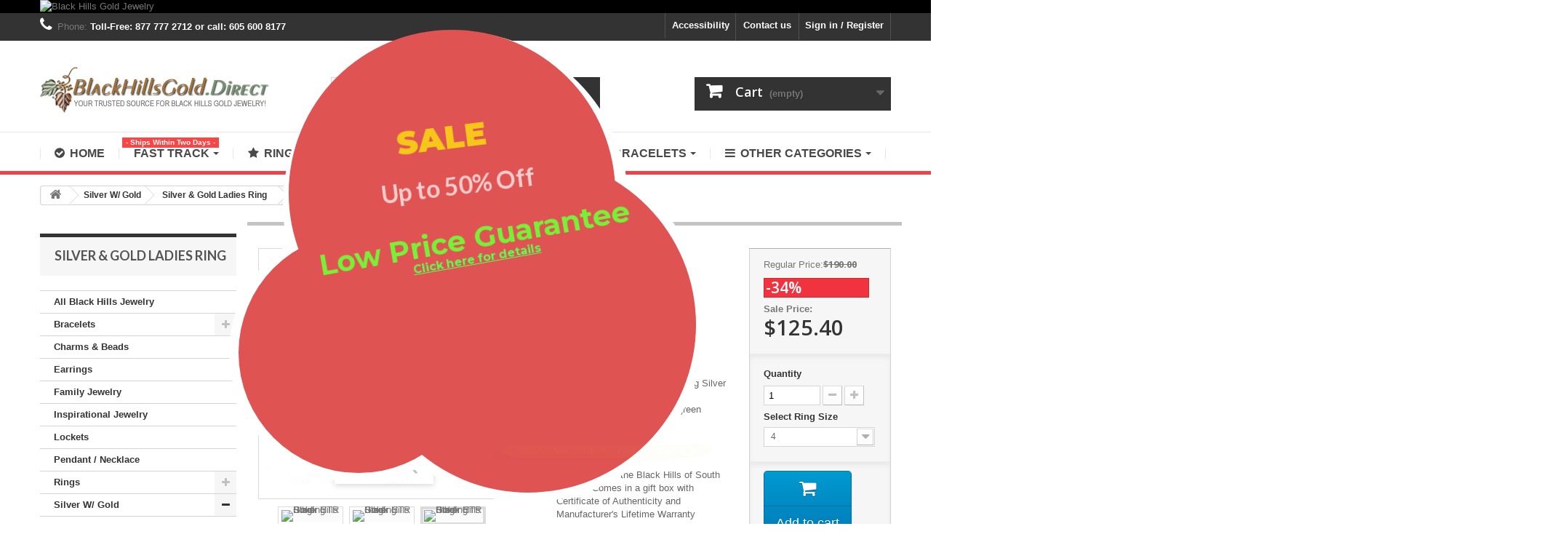

--- FILE ---
content_type: text/html; charset=utf-8
request_url: https://blackhillsgold.direct/silver-gold-ladies-ring/black-hills-gold-sterling-silver-ctr-ring.html
body_size: 18819
content:
<!DOCTYPE HTML> <!--[if lt IE 7]><html class="no-js lt-ie9 lt-ie8 lt-ie7" lang="en-us"><![endif]--> <!--[if IE 7]><html class="no-js lt-ie9 lt-ie8 ie7" lang="en-us"><![endif]--> <!--[if IE 8]><html class="no-js lt-ie9 ie8" lang="en-us"><![endif]--> <!--[if gt IE 8]><html class="no-js ie9" lang="en-us"><![endif]--><html lang="en-us"><head> <script src="https://cdn.userway.org/widget.js" data-account="bT7063GDii"></script> <meta name="google-adsense-account" content="ca-pub-0725167199861093"><meta charset="utf-8" /><title>Black Hills Gold Sterling Silver Ladies CTR Ring - BlackHillsGold.Direct</title><meta name="description" content=" Beautiful Black Hills Gold Sterling Silver ring Accented with 12K rose and green leaves Antiqued accent Width: 0.29 inch Made in USA Handcrafted in the Black Hills of South Dakota. Comes in a gift box with Certificate of Authenticity and Manufacturer&#039;s Lifetime Warranty against Defects in Materials and Workmanship. " /><meta name="generator" content="PrestaShop" /><meta name="robots" content="index,follow" /><meta name="viewport" content="width=device-width, minimum-scale=0.25, maximum-scale=1.6, initial-scale=1.0" /><meta name="apple-mobile-web-app-capable" content="yes" /><link rel="icon" type="image/vnd.microsoft.icon" href="/img/favicon.ico?1765229665" /><link rel="shortcut icon" type="image/x-icon" href="/img/favicon.ico?1765229665" /><link rel="stylesheet" href="https://fonts.googleapis.com/css?family=Catamaran:100,200,300,regular,500,600,700,800%7CMontserrat:regular,700,900,100,200,300,500,600,800%7CPoppins:300,500,700,regular,600,100,200,800,900%7COswald:300,regular,700,200,500,600%7CLobster:regular%7CMonoton:regular%7CComfortaa:300,regular,500,600,700%7CNunito:300,regular,600,700,800,900%7CMaven+Pro:regular,500,700,900%7CMountains+of+Christmas:regular,700%7CDancing+Script:regular,700%7CLato:100,300,regular,700,900,400%7CShadows+Into+Light+Two:regular%7CMuli:200,300,regular,500,600,700,800,900%7CBarlow:regular,italic,500,600,700,800,900,500italic%7CFreckle+Face:regular%7CPlayfair+Display:regular,700,900%7COpen+Sans:300,regular,600,700,800%7CAllura:regular%7CDM+Serif+Display:regular,italic%7CSplash:regular%7CRoboto:100,300,regular,500,700,900%7CGloria+Hallelujah:regular&amp;subset=latin%2Clatin-ext" type="text/css" media="all" /><link rel="stylesheet" href="https://blackhillsgold.direct/themes/default-bootstrap/cache/v_441_4e1ab95d188affdbbcf2a5c865a4ce1a_all.css" type="text/css" media="all" /><link rel="stylesheet" href="https://blackhillsgold.direct/themes/default-bootstrap/cache/v_441_b4632cd5da8519ab97b7d34dde18182d_print.css" type="text/css" media="print" /> <script type="text/javascript">/* <![CDATA[ */;var CUSTOMIZE_TEXTFIELD=1;var FancyboxI18nClose='Close';var FancyboxI18nNext='Next';var FancyboxI18nPrev='Previous';var LS_Meta=[];var PS_CATALOG_MODE=false;var added_to_wishlist='The product was successfully added to your wishlist.';var ajax_allowed=true;var ajaxsearch=true;var allowBuyWhenOutOfStock=false;var attribute_anchor_separator='-';var attributesCombinations=[{"id_attribute":"26","id_attribute_group":"4","attribute":"4_5","group":"women_s_ring_size"},{"id_attribute":"27","id_attribute_group":"4","attribute":"5","group":"women_s_ring_size"},{"id_attribute":"28","id_attribute_group":"4","attribute":"5_5","group":"women_s_ring_size"},{"id_attribute":"29","id_attribute_group":"4","attribute":"6","group":"women_s_ring_size"},{"id_attribute":"30","id_attribute_group":"4","attribute":"6_5","group":"women_s_ring_size"},{"id_attribute":"31","id_attribute_group":"4","attribute":"7","group":"women_s_ring_size"},{"id_attribute":"434","id_attribute_group":"4","attribute":"7_25","group":"women_s_ring_size"},{"id_attribute":"32","id_attribute_group":"4","attribute":"7_5","group":"women_s_ring_size"},{"id_attribute":"33","id_attribute_group":"4","attribute":"8","group":"women_s_ring_size"},{"id_attribute":"34","id_attribute_group":"4","attribute":"8_5","group":"women_s_ring_size"},{"id_attribute":"35","id_attribute_group":"4","attribute":"9","group":"women_s_ring_size"},{"id_attribute":"363","id_attribute_group":"4","attribute":"9_5","group":"women_s_ring_size"},{"id_attribute":"364","id_attribute_group":"4","attribute":"10","group":"women_s_ring_size"},{"id_attribute":"25","id_attribute_group":"4","attribute":"4","group":"women_s_ring_size"}];var availableLaterValue='';var availableNowValue='Usually Ships in 3-6 Weeks';var baseDir='https://blackhillsgold.direct/';var baseUri='https://blackhillsgold.direct/';var blocksearch_type='top';var ceFrontendConfig={"isEditMode":"","stretchedSectionContainer":null,"is_rtl":false};var combinations={"91060":{"attributes_values":{"4":"4"},"attributes":[25],"price":0,"specific_price":{"id_specific_price":"4879","id_specific_price_rule":"0","id_cart":"0","id_product":"763","id_shop":"0","id_shop_group":"0","id_currency":"0","id_country":"0","id_group":"0","id_customer":"0","id_product_attribute":"0","price":"-1.000000","from_quantity":"1","reduction":"0.340000","reduction_tax":"1","reduction_type":"percentage","from":"0000-00-00 00:00:00","to":"0000-00-00 00:00:00","score":"32"},"ecotax":0,"weight":0,"quantity":99,"reference":"MR1578","unit_impact":0,"minimal_quantity":"1","date_formatted":"","available_date":"","id_image":-1,"list":"'25'"},"91061":{"attributes_values":{"4":"4.5"},"attributes":[26],"price":0,"specific_price":{"id_specific_price":"4879","id_specific_price_rule":"0","id_cart":"0","id_product":"763","id_shop":"0","id_shop_group":"0","id_currency":"0","id_country":"0","id_group":"0","id_customer":"0","id_product_attribute":"0","price":"-1.000000","from_quantity":"1","reduction":"0.340000","reduction_tax":"1","reduction_type":"percentage","from":"0000-00-00 00:00:00","to":"0000-00-00 00:00:00","score":"32"},"ecotax":0,"weight":0,"quantity":99,"reference":"MR1578","unit_impact":0,"minimal_quantity":"1","date_formatted":"","available_date":"","id_image":-1,"list":"'26'"},"91062":{"attributes_values":{"4":"5"},"attributes":[27],"price":0,"specific_price":{"id_specific_price":"4879","id_specific_price_rule":"0","id_cart":"0","id_product":"763","id_shop":"0","id_shop_group":"0","id_currency":"0","id_country":"0","id_group":"0","id_customer":"0","id_product_attribute":"0","price":"-1.000000","from_quantity":"1","reduction":"0.340000","reduction_tax":"1","reduction_type":"percentage","from":"0000-00-00 00:00:00","to":"0000-00-00 00:00:00","score":"32"},"ecotax":0,"weight":0,"quantity":98,"reference":"MR1578","unit_impact":0,"minimal_quantity":"1","date_formatted":"","available_date":"","id_image":-1,"list":"'27'"},"91063":{"attributes_values":{"4":"5.5"},"attributes":[28],"price":0,"specific_price":{"id_specific_price":"4879","id_specific_price_rule":"0","id_cart":"0","id_product":"763","id_shop":"0","id_shop_group":"0","id_currency":"0","id_country":"0","id_group":"0","id_customer":"0","id_product_attribute":"0","price":"-1.000000","from_quantity":"1","reduction":"0.340000","reduction_tax":"1","reduction_type":"percentage","from":"0000-00-00 00:00:00","to":"0000-00-00 00:00:00","score":"32"},"ecotax":0,"weight":0,"quantity":98,"reference":"MR1578","unit_impact":0,"minimal_quantity":"1","date_formatted":"","available_date":"","id_image":-1,"list":"'28'"},"91064":{"attributes_values":{"4":"6"},"attributes":[29],"price":0,"specific_price":{"id_specific_price":"4879","id_specific_price_rule":"0","id_cart":"0","id_product":"763","id_shop":"0","id_shop_group":"0","id_currency":"0","id_country":"0","id_group":"0","id_customer":"0","id_product_attribute":"0","price":"-1.000000","from_quantity":"1","reduction":"0.340000","reduction_tax":"1","reduction_type":"percentage","from":"0000-00-00 00:00:00","to":"0000-00-00 00:00:00","score":"32"},"ecotax":0,"weight":0,"quantity":100,"reference":"MR1578","unit_impact":0,"minimal_quantity":"1","date_formatted":"","available_date":"","id_image":-1,"list":"'29'"},"91065":{"attributes_values":{"4":"6.5"},"attributes":[30],"price":0,"specific_price":{"id_specific_price":"4879","id_specific_price_rule":"0","id_cart":"0","id_product":"763","id_shop":"0","id_shop_group":"0","id_currency":"0","id_country":"0","id_group":"0","id_customer":"0","id_product_attribute":"0","price":"-1.000000","from_quantity":"1","reduction":"0.340000","reduction_tax":"1","reduction_type":"percentage","from":"0000-00-00 00:00:00","to":"0000-00-00 00:00:00","score":"32"},"ecotax":0,"weight":0,"quantity":100,"reference":"MR1578","unit_impact":0,"minimal_quantity":"1","date_formatted":"","available_date":"","id_image":-1,"list":"'30'"},"91066":{"attributes_values":{"4":"7"},"attributes":[31],"price":0,"specific_price":{"id_specific_price":"4879","id_specific_price_rule":"0","id_cart":"0","id_product":"763","id_shop":"0","id_shop_group":"0","id_currency":"0","id_country":"0","id_group":"0","id_customer":"0","id_product_attribute":"0","price":"-1.000000","from_quantity":"1","reduction":"0.340000","reduction_tax":"1","reduction_type":"percentage","from":"0000-00-00 00:00:00","to":"0000-00-00 00:00:00","score":"32"},"ecotax":0,"weight":0,"quantity":99,"reference":"MR1578","unit_impact":0,"minimal_quantity":"1","date_formatted":"","available_date":"","id_image":-1,"list":"'31'"},"91067":{"attributes_values":{"4":"7.25"},"attributes":[434],"price":0,"specific_price":{"id_specific_price":"4879","id_specific_price_rule":"0","id_cart":"0","id_product":"763","id_shop":"0","id_shop_group":"0","id_currency":"0","id_country":"0","id_group":"0","id_customer":"0","id_product_attribute":"0","price":"-1.000000","from_quantity":"1","reduction":"0.340000","reduction_tax":"1","reduction_type":"percentage","from":"0000-00-00 00:00:00","to":"0000-00-00 00:00:00","score":"32"},"ecotax":0,"weight":0,"quantity":100,"reference":"MR1578","unit_impact":0,"minimal_quantity":"1","date_formatted":"","available_date":"","id_image":-1,"list":"'434'"},"91068":{"attributes_values":{"4":"7.5"},"attributes":[32],"price":0,"specific_price":{"id_specific_price":"4879","id_specific_price_rule":"0","id_cart":"0","id_product":"763","id_shop":"0","id_shop_group":"0","id_currency":"0","id_country":"0","id_group":"0","id_customer":"0","id_product_attribute":"0","price":"-1.000000","from_quantity":"1","reduction":"0.340000","reduction_tax":"1","reduction_type":"percentage","from":"0000-00-00 00:00:00","to":"0000-00-00 00:00:00","score":"32"},"ecotax":0,"weight":0,"quantity":99,"reference":"MR1578","unit_impact":0,"minimal_quantity":"1","date_formatted":"","available_date":"","id_image":-1,"list":"'32'"},"91069":{"attributes_values":{"4":"8"},"attributes":[33],"price":0,"specific_price":{"id_specific_price":"4879","id_specific_price_rule":"0","id_cart":"0","id_product":"763","id_shop":"0","id_shop_group":"0","id_currency":"0","id_country":"0","id_group":"0","id_customer":"0","id_product_attribute":"0","price":"-1.000000","from_quantity":"1","reduction":"0.340000","reduction_tax":"1","reduction_type":"percentage","from":"0000-00-00 00:00:00","to":"0000-00-00 00:00:00","score":"32"},"ecotax":0,"weight":0,"quantity":98,"reference":"MR1578","unit_impact":0,"minimal_quantity":"1","date_formatted":"","available_date":"","id_image":-1,"list":"'33'"},"91070":{"attributes_values":{"4":"8.5"},"attributes":[34],"price":0,"specific_price":{"id_specific_price":"4879","id_specific_price_rule":"0","id_cart":"0","id_product":"763","id_shop":"0","id_shop_group":"0","id_currency":"0","id_country":"0","id_group":"0","id_customer":"0","id_product_attribute":"0","price":"-1.000000","from_quantity":"1","reduction":"0.340000","reduction_tax":"1","reduction_type":"percentage","from":"0000-00-00 00:00:00","to":"0000-00-00 00:00:00","score":"32"},"ecotax":0,"weight":0,"quantity":100,"reference":"MR1578","unit_impact":0,"minimal_quantity":"1","date_formatted":"","available_date":"","id_image":-1,"list":"'34'"},"91071":{"attributes_values":{"4":"9"},"attributes":[35],"price":0,"specific_price":{"id_specific_price":"4879","id_specific_price_rule":"0","id_cart":"0","id_product":"763","id_shop":"0","id_shop_group":"0","id_currency":"0","id_country":"0","id_group":"0","id_customer":"0","id_product_attribute":"0","price":"-1.000000","from_quantity":"1","reduction":"0.340000","reduction_tax":"1","reduction_type":"percentage","from":"0000-00-00 00:00:00","to":"0000-00-00 00:00:00","score":"32"},"ecotax":0,"weight":0,"quantity":99,"reference":"MR1578","unit_impact":0,"minimal_quantity":"1","date_formatted":"","available_date":"","id_image":-1,"list":"'35'"},"91072":{"attributes_values":{"4":"9.5"},"attributes":[363],"price":0,"specific_price":{"id_specific_price":"4879","id_specific_price_rule":"0","id_cart":"0","id_product":"763","id_shop":"0","id_shop_group":"0","id_currency":"0","id_country":"0","id_group":"0","id_customer":"0","id_product_attribute":"0","price":"-1.000000","from_quantity":"1","reduction":"0.340000","reduction_tax":"1","reduction_type":"percentage","from":"0000-00-00 00:00:00","to":"0000-00-00 00:00:00","score":"32"},"ecotax":0,"weight":0,"quantity":100,"reference":"MR1578","unit_impact":0,"minimal_quantity":"1","date_formatted":"","available_date":"","id_image":-1,"list":"'363'"},"91073":{"attributes_values":{"4":"10"},"attributes":[364],"price":0,"specific_price":{"id_specific_price":"4879","id_specific_price_rule":"0","id_cart":"0","id_product":"763","id_shop":"0","id_shop_group":"0","id_currency":"0","id_country":"0","id_group":"0","id_customer":"0","id_product_attribute":"0","price":"-1.000000","from_quantity":"1","reduction":"0.340000","reduction_tax":"1","reduction_type":"percentage","from":"0000-00-00 00:00:00","to":"0000-00-00 00:00:00","score":"32"},"ecotax":0,"weight":0,"quantity":99,"reference":"MR1578","unit_impact":0,"minimal_quantity":"1","date_formatted":"","available_date":"","id_image":-1,"list":"'364'"}};var combinationsFromController={"91060":{"attributes_values":{"4":"4"},"attributes":[25],"price":0,"specific_price":{"id_specific_price":"4879","id_specific_price_rule":"0","id_cart":"0","id_product":"763","id_shop":"0","id_shop_group":"0","id_currency":"0","id_country":"0","id_group":"0","id_customer":"0","id_product_attribute":"0","price":"-1.000000","from_quantity":"1","reduction":"0.340000","reduction_tax":"1","reduction_type":"percentage","from":"0000-00-00 00:00:00","to":"0000-00-00 00:00:00","score":"32"},"ecotax":0,"weight":0,"quantity":99,"reference":"MR1578","unit_impact":0,"minimal_quantity":"1","date_formatted":"","available_date":"","id_image":-1,"list":"'25'"},"91061":{"attributes_values":{"4":"4.5"},"attributes":[26],"price":0,"specific_price":{"id_specific_price":"4879","id_specific_price_rule":"0","id_cart":"0","id_product":"763","id_shop":"0","id_shop_group":"0","id_currency":"0","id_country":"0","id_group":"0","id_customer":"0","id_product_attribute":"0","price":"-1.000000","from_quantity":"1","reduction":"0.340000","reduction_tax":"1","reduction_type":"percentage","from":"0000-00-00 00:00:00","to":"0000-00-00 00:00:00","score":"32"},"ecotax":0,"weight":0,"quantity":99,"reference":"MR1578","unit_impact":0,"minimal_quantity":"1","date_formatted":"","available_date":"","id_image":-1,"list":"'26'"},"91062":{"attributes_values":{"4":"5"},"attributes":[27],"price":0,"specific_price":{"id_specific_price":"4879","id_specific_price_rule":"0","id_cart":"0","id_product":"763","id_shop":"0","id_shop_group":"0","id_currency":"0","id_country":"0","id_group":"0","id_customer":"0","id_product_attribute":"0","price":"-1.000000","from_quantity":"1","reduction":"0.340000","reduction_tax":"1","reduction_type":"percentage","from":"0000-00-00 00:00:00","to":"0000-00-00 00:00:00","score":"32"},"ecotax":0,"weight":0,"quantity":98,"reference":"MR1578","unit_impact":0,"minimal_quantity":"1","date_formatted":"","available_date":"","id_image":-1,"list":"'27'"},"91063":{"attributes_values":{"4":"5.5"},"attributes":[28],"price":0,"specific_price":{"id_specific_price":"4879","id_specific_price_rule":"0","id_cart":"0","id_product":"763","id_shop":"0","id_shop_group":"0","id_currency":"0","id_country":"0","id_group":"0","id_customer":"0","id_product_attribute":"0","price":"-1.000000","from_quantity":"1","reduction":"0.340000","reduction_tax":"1","reduction_type":"percentage","from":"0000-00-00 00:00:00","to":"0000-00-00 00:00:00","score":"32"},"ecotax":0,"weight":0,"quantity":98,"reference":"MR1578","unit_impact":0,"minimal_quantity":"1","date_formatted":"","available_date":"","id_image":-1,"list":"'28'"},"91064":{"attributes_values":{"4":"6"},"attributes":[29],"price":0,"specific_price":{"id_specific_price":"4879","id_specific_price_rule":"0","id_cart":"0","id_product":"763","id_shop":"0","id_shop_group":"0","id_currency":"0","id_country":"0","id_group":"0","id_customer":"0","id_product_attribute":"0","price":"-1.000000","from_quantity":"1","reduction":"0.340000","reduction_tax":"1","reduction_type":"percentage","from":"0000-00-00 00:00:00","to":"0000-00-00 00:00:00","score":"32"},"ecotax":0,"weight":0,"quantity":100,"reference":"MR1578","unit_impact":0,"minimal_quantity":"1","date_formatted":"","available_date":"","id_image":-1,"list":"'29'"},"91065":{"attributes_values":{"4":"6.5"},"attributes":[30],"price":0,"specific_price":{"id_specific_price":"4879","id_specific_price_rule":"0","id_cart":"0","id_product":"763","id_shop":"0","id_shop_group":"0","id_currency":"0","id_country":"0","id_group":"0","id_customer":"0","id_product_attribute":"0","price":"-1.000000","from_quantity":"1","reduction":"0.340000","reduction_tax":"1","reduction_type":"percentage","from":"0000-00-00 00:00:00","to":"0000-00-00 00:00:00","score":"32"},"ecotax":0,"weight":0,"quantity":100,"reference":"MR1578","unit_impact":0,"minimal_quantity":"1","date_formatted":"","available_date":"","id_image":-1,"list":"'30'"},"91066":{"attributes_values":{"4":"7"},"attributes":[31],"price":0,"specific_price":{"id_specific_price":"4879","id_specific_price_rule":"0","id_cart":"0","id_product":"763","id_shop":"0","id_shop_group":"0","id_currency":"0","id_country":"0","id_group":"0","id_customer":"0","id_product_attribute":"0","price":"-1.000000","from_quantity":"1","reduction":"0.340000","reduction_tax":"1","reduction_type":"percentage","from":"0000-00-00 00:00:00","to":"0000-00-00 00:00:00","score":"32"},"ecotax":0,"weight":0,"quantity":99,"reference":"MR1578","unit_impact":0,"minimal_quantity":"1","date_formatted":"","available_date":"","id_image":-1,"list":"'31'"},"91067":{"attributes_values":{"4":"7.25"},"attributes":[434],"price":0,"specific_price":{"id_specific_price":"4879","id_specific_price_rule":"0","id_cart":"0","id_product":"763","id_shop":"0","id_shop_group":"0","id_currency":"0","id_country":"0","id_group":"0","id_customer":"0","id_product_attribute":"0","price":"-1.000000","from_quantity":"1","reduction":"0.340000","reduction_tax":"1","reduction_type":"percentage","from":"0000-00-00 00:00:00","to":"0000-00-00 00:00:00","score":"32"},"ecotax":0,"weight":0,"quantity":100,"reference":"MR1578","unit_impact":0,"minimal_quantity":"1","date_formatted":"","available_date":"","id_image":-1,"list":"'434'"},"91068":{"attributes_values":{"4":"7.5"},"attributes":[32],"price":0,"specific_price":{"id_specific_price":"4879","id_specific_price_rule":"0","id_cart":"0","id_product":"763","id_shop":"0","id_shop_group":"0","id_currency":"0","id_country":"0","id_group":"0","id_customer":"0","id_product_attribute":"0","price":"-1.000000","from_quantity":"1","reduction":"0.340000","reduction_tax":"1","reduction_type":"percentage","from":"0000-00-00 00:00:00","to":"0000-00-00 00:00:00","score":"32"},"ecotax":0,"weight":0,"quantity":99,"reference":"MR1578","unit_impact":0,"minimal_quantity":"1","date_formatted":"","available_date":"","id_image":-1,"list":"'32'"},"91069":{"attributes_values":{"4":"8"},"attributes":[33],"price":0,"specific_price":{"id_specific_price":"4879","id_specific_price_rule":"0","id_cart":"0","id_product":"763","id_shop":"0","id_shop_group":"0","id_currency":"0","id_country":"0","id_group":"0","id_customer":"0","id_product_attribute":"0","price":"-1.000000","from_quantity":"1","reduction":"0.340000","reduction_tax":"1","reduction_type":"percentage","from":"0000-00-00 00:00:00","to":"0000-00-00 00:00:00","score":"32"},"ecotax":0,"weight":0,"quantity":98,"reference":"MR1578","unit_impact":0,"minimal_quantity":"1","date_formatted":"","available_date":"","id_image":-1,"list":"'33'"},"91070":{"attributes_values":{"4":"8.5"},"attributes":[34],"price":0,"specific_price":{"id_specific_price":"4879","id_specific_price_rule":"0","id_cart":"0","id_product":"763","id_shop":"0","id_shop_group":"0","id_currency":"0","id_country":"0","id_group":"0","id_customer":"0","id_product_attribute":"0","price":"-1.000000","from_quantity":"1","reduction":"0.340000","reduction_tax":"1","reduction_type":"percentage","from":"0000-00-00 00:00:00","to":"0000-00-00 00:00:00","score":"32"},"ecotax":0,"weight":0,"quantity":100,"reference":"MR1578","unit_impact":0,"minimal_quantity":"1","date_formatted":"","available_date":"","id_image":-1,"list":"'34'"},"91071":{"attributes_values":{"4":"9"},"attributes":[35],"price":0,"specific_price":{"id_specific_price":"4879","id_specific_price_rule":"0","id_cart":"0","id_product":"763","id_shop":"0","id_shop_group":"0","id_currency":"0","id_country":"0","id_group":"0","id_customer":"0","id_product_attribute":"0","price":"-1.000000","from_quantity":"1","reduction":"0.340000","reduction_tax":"1","reduction_type":"percentage","from":"0000-00-00 00:00:00","to":"0000-00-00 00:00:00","score":"32"},"ecotax":0,"weight":0,"quantity":99,"reference":"MR1578","unit_impact":0,"minimal_quantity":"1","date_formatted":"","available_date":"","id_image":-1,"list":"'35'"},"91072":{"attributes_values":{"4":"9.5"},"attributes":[363],"price":0,"specific_price":{"id_specific_price":"4879","id_specific_price_rule":"0","id_cart":"0","id_product":"763","id_shop":"0","id_shop_group":"0","id_currency":"0","id_country":"0","id_group":"0","id_customer":"0","id_product_attribute":"0","price":"-1.000000","from_quantity":"1","reduction":"0.340000","reduction_tax":"1","reduction_type":"percentage","from":"0000-00-00 00:00:00","to":"0000-00-00 00:00:00","score":"32"},"ecotax":0,"weight":0,"quantity":100,"reference":"MR1578","unit_impact":0,"minimal_quantity":"1","date_formatted":"","available_date":"","id_image":-1,"list":"'363'"},"91073":{"attributes_values":{"4":"10"},"attributes":[364],"price":0,"specific_price":{"id_specific_price":"4879","id_specific_price_rule":"0","id_cart":"0","id_product":"763","id_shop":"0","id_shop_group":"0","id_currency":"0","id_country":"0","id_group":"0","id_customer":"0","id_product_attribute":"0","price":"-1.000000","from_quantity":"1","reduction":"0.340000","reduction_tax":"1","reduction_type":"percentage","from":"0000-00-00 00:00:00","to":"0000-00-00 00:00:00","score":"32"},"ecotax":0,"weight":0,"quantity":99,"reference":"MR1578","unit_impact":0,"minimal_quantity":"1","date_formatted":"","available_date":"","id_image":-1,"list":"'364'"}};var contentOnly=false;var cpContactToken='17418c65a10161222121ed2c2625fb70';var currency={"id":1,"name":"Dollar","iso_code":"USD","iso_code_num":"840","sign":"$","blank":"0","conversion_rate":"1.000000","deleted":"0","format":"1","decimals":"1","active":"1","prefix":"$ ","suffix":"","id_shop_list":null,"force_id":false};var currencyBlank=0;var currencyFormat=1;var currencyRate=1;var currencySign='$';var currentDate='2025-12-09 20:06:21';var customerGroupWithoutTax=true;var customizationFields=false;var customizationId=null;var customizationIdMessage='Customization #';var default_eco_tax=0;var delete_txt='Delete';var displayDiscountPrice='0';var displayList=false;var displayPrice=1;var doesntExist='This product is no longer available.';var doesntExistNoMore='This product is no longer in stock';var doesntExistNoMoreBut='with those attributes but is available with others.';var ecotaxTax_rate=0;var favorite_products_id_product=763;var favorite_products_url_add='https://blackhillsgold.direct/module/favoriteproducts/actions?process=add';var favorite_products_url_remove='https://blackhillsgold.direct/module/favoriteproducts/actions?process=remove';var fieldRequired='Please fill in all the required fields before saving your customization.';var freeProductTranslation='Free!';var freeShippingTranslation='Free shipping!';var generated_date=1765328781;var groupReduction=0;var hasDeliveryAddress=false;var highDPI=true;var idDefaultImage=1155;var id_lang=1;var id_product=763;var img_dir='https://blackhillsgold.direct/themes/default-bootstrap/img/';var img_prod_dir='https://blackhillsgold.direct/img/p/';var img_ps_dir='https://blackhillsgold.direct/img/';var instantsearch=false;var isGuest=0;var isLogged=0;var isMobile=false;var jqZoomEnabled=false;var lggoogleanalytics_link='https://blackhillsgold.direct/module/lggoogleanalytics/gtag?token=72358d2239303a26a0cdbead9a91e452';var lggoogleanalytics_token='72358d2239303a26a0cdbead9a91e452';var loggin_required='You must be logged in to manage your wishlist.';var mailalerts_already='You already have an alert for this product';var mailalerts_invalid='Your e-mail address is invalid';var mailalerts_placeholder='your@email.com';var mailalerts_registered='Request notification registered';var mailalerts_url_add='https://blackhillsgold.direct/module/mailalerts/actions?process=add';var mailalerts_url_check='https://blackhillsgold.direct/module/mailalerts/actions?process=check';var maxQuantityToAllowDisplayOfLastQuantityMessage=0;var minimalQuantity=1;var mywishlist_url='https://blackhillsgold.direct/module/blockwishlist/mywishlist';var noTaxForThisProduct=true;var oosHookJsCodeFunctions=[];var page_name='product';var priceDisplayMethod=1;var priceDisplayPrecision=2;var productAvailableForOrder=true;var productBasePriceTaxExcl=190;var productBasePriceTaxExcluded=190;var productBasePriceTaxIncl=190;var productHasAttributes=true;var productPrice=125.4;var productPriceTaxExcluded=190;var productPriceTaxIncluded=190;var productPriceWithoutReduction=190;var productReference='MR1578';var productShowPrice=true;var productUnitPriceRatio=0;var product_fileButtonHtml='Choose File';var product_fileDefaultHtml='No file selected';var product_specific_price={"id_specific_price":"4879","id_specific_price_rule":"0","id_cart":"0","id_product":"763","id_shop":"0","id_shop_group":"0","id_currency":"0","id_country":"0","id_group":"0","id_customer":"0","id_product_attribute":"0","price":"-1.000000","from_quantity":"1","reduction":"0.340000","reduction_tax":"1","reduction_type":"percentage","from":"0000-00-00 00:00:00","to":"0000-00-00 00:00:00","score":"32"};var quantitiesDisplayAllowed=false;var quantityAvailable=0;var quickView=false;var reduction_percent=34;var reduction_price=0;var removingLinkText='remove this product from my cart';var roundMode=2;var search_url='https://blackhillsgold.direct/search';var sharing_img='https://blackhillsgold.direct/1155/black-hills-gold-sterling-silver-ctr-ring.jpg';var sharing_name='Black Hills Gold Sterling Silver Ladies CTR Ring';var sharing_url='https://blackhillsgold.direct/silver-gold-ladies-ring/black-hills-gold-sterling-silver-ctr-ring.html';var specific_currency=false;var specific_price=-1;var static_token='b6120221f45c951c291f8558ec2c7c17';var stock_management=1;var taxRate=0;var toBeDetermined='To be determined';var token='b6120221f45c951c291f8558ec2c7c17';var upToTxt='Up to';var uploading_in_progress='Uploading in progress, please be patient.';var usingSecureMode=true;var wishlistProductsIds=false;/* ]]> */</script> <script type="text/javascript" src="https://blackhillsgold.direct/themes/default-bootstrap/cache/v_299_23f71f803360ab525c194d6d2e8afd06.js"></script> <meta property="og:type" content="product" /><meta property="og:url" content="https://blackhillsgold.direct/silver-gold-ladies-ring/black-hills-gold-sterling-silver-ctr-ring.html?fc=controller" /><meta property="og:title" content="Black Hills Gold Sterling Silver Ladies CTR Ring - BlackHillsGold.Direct" /><meta property="og:site_name" content="BlackHillsGold.Direct" /><meta property="og:description" content=" Beautiful Black Hills Gold Sterling Silver ring Accented with 12K rose and green leaves Antiqued accent Width: 0.29 inch Made in USA Handcrafted in the Black Hills of South Dakota. Comes in a gift box with Certificate of Authenticity and Manufacturer&#039;s Lifetime Warranty against Defects in Materials and Workmanship. " /><meta property="og:image" content="https://blackhillsgold.direct/1155-large_default/black-hills-gold-sterling-silver-ctr-ring.jpg" /><meta property="product:pretax_price:amount" content="125.4" /><meta property="product:pretax_price:currency" content="USD" /><meta property="product:price:amount" content="125.4" /><meta property="product:price:currency" content="USD" /><script type="text/javascript">/* <![CDATA[ */;var checkCaptchaUrl="/modules/eicaptcha/eicaptcha-ajax.php";var RecaptachKey="6Lcu7UwUAAAAAPtyj0h9PqiYzAE7YfJIZCFF7ARv";var RecaptchaTheme="light";/* ]]> */</script> <script src="https://www.google.com/recaptcha/api.js?onload=onloadCallback&render=explicit&hl=en" async defer></script> <script type="text/javascript" src="/modules/eicaptcha//views/js/eicaptcha-modules.js"></script><link rel="alternate" type="application/rss+xml" title="Black Hills Gold Sterling Silver Ladies CTR Ring - BlackHillsGold.Direct" href="https://blackhillsgold.direct/modules/feeder/rss.php?id_category=15&amp;orderby=date_upd&amp;orderway=desc" /><script type="text/javascript">/* <![CDATA[ */;var ETS_HOMECAT_TABS_GROUPED=0;var ETS_HOMECAT_PRODUCTS_LAYOUT='carousel';/* ]]> */</script><meta id="cp-meta" name="generator" content="Powered by Creative Popup 1.6.8 - Multi-Purpose, Responsive, Parallax, Mobile-Friendly Popup Module for PrestaShop."><!--[CDATA[<div class="cp-popup testpopup"><form id="cp_70" name="cp_70" class="cp-ps-container fitvidsignore" method="post" action="/all-black-hills-jewelry/?amp%[base64]controller&fc=controller&p=120" style="width:500px;height:500px;margin:0 auto;margin-bottom: 12px;"><div class="cp-slide" data-cp="bgsize:auto;bgposition:100% 0%;overflow:true;kenburnsscale:1.2;parallaxtype:3d;parallaxrotate:20;"><embed src="https://blackhillsgold.direct/img/creativepopup/Popup-Transparent/popup-shoe.jpg" class="cp-tn" alt="Page thumbnail" /><div style="top:210px;left:4px;width:270px;height:270px;background:#ffffff;border-radius:500px;font-size:16px;" class="cp-l" data-cp="durationin:1500;easingin:easeOutElastic;fadein:false;scalexin:0;scaleyin:0;loop:true;loopoffsetx:-20;loopoffsety:20;loopduration:4000;loopeasing:easeInOutSine;loopcount:-1;loopyoyo:true;parallax:true;parallaxlevel:4;"></div><div style="top:10px;width:360px;height:360px;background:#ffffff;border-radius:500px;font-size:21px;left:60px;" class="cp-l" data-cp="durationin:1250;delayin:200;easingin:easeOutElastic;fadein:false;scalexin:0;scaleyin:0;loop:true;loopoffsetx:-20;loopoffsety:-20;loopduration:4000;loopstartat:allinend + 2000;loopeasing:easeInOutSine;loopcount:-1;loopyoyo:true;parallax:true;parallaxlevel:4;"></div><div style="top:130px;left:130px;width:370px;height:370px;background:rgba(255, 255, 255, 0.98);border-radius:500px;font-size:22px;" class="cp-l" data-cp="delayin:400;easingin:easeOutElastic;fadein:false;scalexin:0;scaleyin:0;loop:true;loopoffsetx:20;loopoffsety:20;loopduration:4000;loopstartat:allinend + 4000;loopeasing:easeInOutSine;loopcount:-1;loopyoyo:true;parallax:true;parallaxlevel:4;"></div><div style="top:94px;left:298px;width:99px;height:99px;background:#ffffff;border-radius:500px;font-size:5px;" class="cp-l" data-cp="durationin:0;delayin:1000;easingin:easeOutElastic;fadein:false;scalexin:0;scaleyin:0;loop:true;loopoffsetx:150;loopoffsety:-100;loopduration:4000;loopstartat:allinend + 0;loopeasing:easeInOutSine;looprotatex:25;loopscalex:0;loopscaley:0;loopcount:-1;looprepeatdelay:5500;parallax:true;parallaxlevel:4;"></div><div style="top:162px;left:66px;width:99px;height:99px;background:#ffffff;border-radius:500px;font-size:5px;" class="cp-l" data-cp="durationin:0;delayin:2000;easingin:easeOutElastic;fadein:false;scalexin:0;scaleyin:0;loop:true;loopoffsetx:-150;loopoffsety:-100;loopduration:3000;loopstartat:allinend + 0;loopeasing:easeInOutSine;looprotatex:25;loopscalex:0;loopscaley:0;loopcount:-1;looprepeatdelay:4500;parallax:true;parallaxlevel:4;"></div><div style="top:246px;left:387px;width:99px;height:99px;background:#ffffff;border-radius:500px;font-size:5px;" class="cp-l" data-cp="durationin:0;delayin:2500;easingin:easeOutElastic;fadein:false;scalexin:0;scaleyin:0;loop:true;loopoffsetx:150;loopoffsety:-20;loopduration:5000;loopstartat:allinend + 0;loopeasing:easeInOutSine;looprotatex:25;loopscalex:0;loopscaley:0;loopcount:-1;looprepeatdelay:5000;parallax:true;parallaxlevel:4;"></div><div style="top:364px;left:66px;width:99px;height:99px;background:#ffffff;border-radius:500px;font-size:5px;" class="cp-l" data-cp="durationin:0;delayin:4000;easingin:easeOutElastic;fadein:false;scalexin:0;scaleyin:0;loop:true;loopoffsetx:-150;loopoffsety:100;loopduration:3500;loopstartat:allinend + 0;loopeasing:easeInOutSine;looprotatex:25;loopscalex:0;loopscaley:0;loopcount:-1;looprepeatdelay:4000;parallax:true;parallaxlevel:4;"></div><div style="top:220px;left:14px;width:250px;height:250px;background:#e05353;border-radius:500px;font-size:16px;" class="cp-l" data-cp="durationin:1500;easingin:easeOutElastic;fadein:false;scalexin:0;scaleyin:0;loop:true;loopoffsetx:-20;loopoffsety:20;loopduration:4000;loopeasing:easeInOutSine;loopcount:-1;loopyoyo:true;parallax:true;parallaxlevel:4;"></div><p style="top:8px;left:66px;width:340px;height:340px;background:#e05353;border-radius:500px;font-size:21px;line-height:falsepx;" class="cp-l" data-cp="durationin:1250;delayin:200;easingin:easeOutElastic;fadein:false;scalexin:0;scaleyin:0;loop:true;loopoffsetx:-20;loopoffsety:-20;loopduration:4000;loopstartat:allinend + 2000;loopeasing:easeInOutSine;loopcount:-1;loopyoyo:true;parallax:true;parallaxlevel:4;"></p><p style="top:140.00000619888306px;left:140px;width:350px;height:350px;background:#e05353;border-radius:500px;font-size:22px;" class="cp-l" data-cp="delayin:400;easingin:easeOutElastic;fadein:false;scalexin:0;scaleyin:0;loop:true;loopoffsetx:20;loopoffsety:20;loopduration:4000;loopstartat:allinend + 4000;loopeasing:easeInOutSine;loopcount:-1;loopyoyo:true;parallax:true;parallaxlevel:4;"></p><div style="top:104px;left:308px;width:79px;height:79px;background:#e05353;border-radius:500px;font-size:5px;" class="cp-l" data-cp="durationin:0;delayin:1000;easingin:easeOutElastic;fadein:false;scalexin:0;scaleyin:0;loop:true;loopoffsetx:150;loopoffsety:-100;loopduration:4000;loopstartat:allinend + 0;loopeasing:easeInOutSine;looprotatex:25;loopscalex:0;loopscaley:0;loopcount:-1;looprepeatdelay:5500;parallax:true;parallaxlevel:4;"></div><embed style="white-space: normal;top:254px;left:23px;text-align:center;font-weight:900;width:450px;font-size:0px;line-height:0px;color:#fff700;" class="cp-l" src="https://blackhillsgold.direct/img/blackhillsgold.direct.WH.png" alt="" data-cp="durationin:3000;delayin:2000;easingin:easeOutElastic;scalexin:0;scaleyin:0;durationout:6000;startatout:slidechangeonly + 0;loop:true;loopoffsetx:-150;loopoffsety:-100;loopduration:400000;loopstartat:allinend + 0;loopeasing:swing;looprotatex:25;loopscalex:0;loopscaley:0;loopcount:-1;parallax:true;parallaxlevel:4;rotation:-10;"><h1 style="white-space: normal;top:140px;left:107px;text-align:center;font-weight:700;font-family:Montserrat;color:#ffffff;width:270px;line-height:60px;font-size:36px;" class="cp-l" data-cp="durationin:500;delayin:1200;scalexin:0;scaleyin:0;parallax:true;parallaxlevel:4;rotation:-10;">Up to 50% Off</h1><p style="white-space: normal;top:91px;left:150px;text-align:center;font-weight:900;font-family:Montserrat;color:#fff700;width:150px;line-height:60px;font-size:48px;" class="cp-l" data-cp="durationin:500;delayin:1200;scalexin:0;scaleyin:0;parallax:true;parallaxlevel:4;rotation:-10;">SALE</p><p style="box-shadow: -30px 20px 20px rgba(0,0,0,.3); cursor:pointer;top:384px;left:287px;text-align:center;padding-top:5px;padding-right:20px;border-bottom:4px solid #789900;padding-bottom:5px;padding-left:20px;font-family:Montserrat;color:#ffffff;background:#abd600;border-radius:100px;font-size:30px;" class="cp-l cp-close-popup" data-cp="offsetyin:100lh;delayin:1200;rotatexin:-70;hover:true;hoverdurationin:1000;hoverdurationout:500;hovereasingin:easeOutElastic;hovereasingout:easeInOutQuint;hoverscalex:1.1;hoverscaley:1.1;parallax:true;parallaxlevel:10;rotation:-10;">SHOP NOW</p><a style="" class="cp-l" href="https://blackhillsgold.direct/content/low-price-guarantee.html" target="_self" data-cp="rotation:-10;"><p style="white-space: normal;top:217px;left:127px;text-align:center;font-weight:700;text-decoration:underline;width:270px;font-family:Montserrat;font-size:12px;line-height:60px;color:#5bff4f;" class="">Click here for details</p></a><a style="" class="cp-l" href="https://blackhillsgold.direct/content/low-price-guarantee.html" target="_self" data-cp="rotation:-10;"><p style="top:201px;left:96px;text-align:center;font-weight:700;width:270px;font-family:Montserrat;font-size:30px;line-height:60px;color:#78f038;" class="">Low Price Guarantee</p></a></div></form></div><js> cpjq("#cp_70").on("slideTimelineDidCreate", function(event, popup) { console.log(1, popup); }).on("slideTimelineDidUpdate", function(event, timeline) { console.log(2, timeline); }).on("slideTimelineDidStart", function(event, popup) { console.log(3, popup); }).on("slideTimelineDidComplete", function(event, popup) { console.log(4, popup); }).on("slideTimelineDidReverseComplete", function(event, popup) { console.log(5, popup); }).creativePopup({createdWith: '1.6.4', popupVersion: '1.6.8', type: 'popup', maxRatio: 1.5, pauseOnHover: 'disabled', forceCycles: false, skin: 'noskin', globalBGPosition: '0 0', popupCloseOnTimeout: 15, popupShowOnTimeout: 3, popupDisableOverlay: true, popupShowCloseButton: false, popupWidth: 500, popupHeight: 500, popupFitWidth: true, popupFitHeight: true, popupDistanceLeft: 30, popupDistanceRight: 30, popupDistanceTop: 30, popupDistanceBottom: 30, popupDurationIn: 500, popupDelayIn: 0, popupTransitionOut: 'spin', repeatDays: 1, skinsPath: '/modules/creativepopup/views/css/core/skins/', plugins: ["popup"]}); </js> ]]--> <script type="text/javascript" async src="https://www.googletagmanager.com/gtag/js?id=G-Z5KT7TSFZ2"></script> <script type="text/javascript">/* <![CDATA[ */;window.dataLayer=window.dataLayer||[];function gtag(){dataLayer.push(arguments);}
gtag('js',new Date());gtag('config','G-Z5KT7TSFZ2');/* ]]> */</script><script type="text/javascript">/* <![CDATA[ */;gtag('event','view_item',{currency:'USD',items:[{item_id:'763',item_name:'Black Hills Gold Sterling Silver Ladies CTR Ring',discount:64.6,affiliation:'BlackHillsGold.Direct',item_brand:'Mt. Rushmore',item_category:'Silver & Gold Ladies Ring',item_variant:'',price:125.4,currency:'USD',quantity:1}],value:125.4});/* ]]> */</script><!DOCTYPE html> <nav id="accesabar_bar"><div id="accesabar_features"><div class="accesabar_buttons"> <a class="accesabar_button_text" id="accesabar_font" aria-label="Options for the Aesthetics of text on the page" title="Options for the Aesthetics of text on the page"><img src="/modules/accesabar/views/img/font-icon.png"><p>Font<img src="/modules/accesabar/views/img/keyboard-arrow-down-icon.png"></p></a> <nav class="accesabar_menues" id="accesabar_font_menu"><ul><li class="accesabar_li"><li class="accesabar_li"> <a id="accesabar_li_change_font" aria-label="Change Font" title="Change Font">Change Font <img src="/modules/accesabar/views/img/keyboard-arrow-down-icon.png"></a> <nav class="accesabar_menues accesabar_submenues" id="accesabar_submenu_font"><ul><li class="accesabar_li"><a aria-label="Change font to Arial" title="Change font to Arial"">Arial</a></li><li class="accesabar_li"><a aria-label="Change font to Cambria" title="Change font to Cambria">Cambria</a></li><li class="accesabar_li"><a aria-label="Change font to Verdana" title="Change font to Verdana">Verdana</a></li><li class="accesabar_li"><a aria-label="Change font to Georgia" title="Change font to Georgia">Georgia</a></li><li class="accesabar_li"><a aria-label="Change font to Times New Roman" title="Change font to Times New Roman">Times New Roman</a></li></ul> </nav></li><li class="accesabar_li"> <a id="accesabar_li_text_colour" aria-label="Change Text Colour" title="Change Text Colour">Text Colour<img src="/modules/accesabar/views/img/keyboard-arrow-down-icon.png"></a> <nav class="accesabar_menues accesabar_submenues" id="accesabar_text_color"><table><tr><td><div class="accesabar_text_square" title="Change text color to blue" val="blue"></div></td><td><div class="accesabar_text_square" title="Change text color to red" val="red"></div></td><td><div class="accesabar_text_square" title="Change text color to white" val="white"></div></td></tr><tr><td><div class="accesabar_text_square" title="Change text color to black" val="black"></div></td><td><div class="accesabar_text_square" title="Change text color to yellow" val="yellow"></div></td><td><div class="accesabar_text_square" title="Change text color to purple" val="purple"></div></td></tr><tr><td><div class="accesabar_text_square" title="Change text color to green" val="green"></div></td><td><div class="accesabar_text_square" title="Change text color to grey" val="grey"></div></td><td><div class="accesabar_text_square" title="Change text color to any color you want " val="make it yours"><img src="/modules/accesabar/views/img/colorize-icon.png"></div></td></tr></table> </nav></li><li class="accesabar_li"> <a aria-label="Line Spacing Options" title="Line Spacing Options">Line Spacing</a></li><li class="accesabar_resizer" id="accesabar_resiser_line"> <a><img src="/modules/accesabar/views/img/add-black-icon.png"></a> <a><img src="/modules/accesabar/views/img/remove-black-icon.png"></a></li><li class="accesabar_li"> <a aria-label="Character Spacing Options" title="Character Spacing Options">Character Spacing</a></li><li class="accesabar_resizer" id="accesabar_resiser_char"> <a><img src="/modules/accesabar/views/img/add-black-icon.png"></a> <a><img src="/modules/accesabar/views/img/remove-black-icon.png"></a></li></ul></nav></div><div class="accesabar_buttons"> <a class="accesabar_button_text" title="Increase Font Size" id="accesabar_increase"> <img src="/modules/accesabar/views/img/add-icon.png"> </a></div><div class="accesabar_buttons"> <a class="accesabar_button_text" title="Decrease Font Size" id="accesabar_decrease"> <img src="/modules/accesabar/views/img/remove-icon.png"> </a></div><div class="accesabar_buttons" id="accesabar_zoom_in"> <a class="accesabar_button_text" aria-label="Magnifies part of the screen underneath the cursor" title="Magnifies part of the screen underneath the cursor"> <img src="/modules/accesabar/views/img/zoom-in-icon.png"><p>Magnify</p> </a></div><div class="accesabar_buttons" id="accesabar_brush"> <a class="accesabar_button_text" title="Change the screen colour or theme" aria-label="Change the screen colour or theme"> <img src="/modules/accesabar/views/img/brush-icon.png"><p>Screen Masking<img src="/modules/accesabar/views/img/keyboard-arrow-down-icon.png"></p> </a> <nav class="accesabar_menues" id="accesabar_brush_menu"><ul><li class="accesabar_li"> <a id="accesabar_li_screen_tint" aria-label="Change the screen overlay colour" title="Change the screen overlay colour">Screen Tint<img src="/modules/accesabar/views/img/keyboard-arrow-down-icon.png"></a> <nav class="accesabar_menues accesabar_submenues" id="accesabar_submenu_screen_tint"><table><tr><td><div class="accesabar_screen_tint_square" title="Change the screen overlay colour to blue" val="blue"></div></td><td><div class="accesabar_screen_tint_square" title="Change the screen overlay colour to red" val="red"></div></td><td><div class="accesabar_screen_tint_square" title="Change the screen overlay colour to green" val="green"></div></td></tr><tr><td><div class="accesabar_screen_tint_square" title="Change the screen overlay colour to orange" val="orange"></div></td><td><div class="accesabar_screen_tint_square" title="Change the screen overlay colour to yellow" val="yellow"></div></td><td><div class="accesabar_screen_tint_square" title="Change the screen overlay colour to purple" val="purple"></div></td></tr></table> </nav></li><li class="accesabar_li"> <a id="accesabar_li_background_theme" aria-label="Change the colour theme of the page" title="Change the colour theme of the page">Background Theme<img src="/modules/accesabar/views/img/keyboard-arrow-down-icon.png"></a></li> <nav class="accesabar_menues accesabar_submenues" id="accesabar_submenu_background_theme"><ul><li class="accesabar_li"><a aria-label="Black/Yellow" title="Change the color theme to Black and Yellow" val="Black/Yellow">Black/Yellow</a></li><li class="accesabar_li"><a aria-label="Red/White" title="Change the color theme to Red and White" val="Red/White">Red/White</a></li><li class="accesabar_li"><a aria-label="Blue/Yellow" title="Change the color theme to Blue and Yellow" val="Blue/Yellow">Blue/Yellow</a></li><li class="accesabar_li"><a aria-label="White/Black" title="Change the color theme to White and Black" val="White/Black">White/Black</a></li></ul> </nav></ul> </nav></div><div class="accesabar_buttons"><a class="accesabar_button_text" id="accesabar_ruler" aria-label="Options for reading ruler" title="Options for reading ruler "><img src="/modules/accesabar/views/img/ruler-icon.png"><p>Ruler<img src="/modules/accesabar/views/img/keyboard-arrow-down-icon.png"></p></a> <nav class="accesabar_menues" id="accesabar_ruler_menu"><ul><li class="accesabar_li"> <a id="accesabar_li_ruler_toggle" aria-label="Ruler Toggle" title="A black reading bar that sits beneath the cursor">Ruler</a> <a id="accesabar_li_ruler_colour" aria-label="Change Ruler Colour" title="Change Ruler Colour">Ruler Colour<img src="/modules/accesabar/views/img/keyboard-arrow-down-icon.png"></a> <nav class="accesabar_menues accesabar_submenues" id="accesabar_submenu_ruler"><table><tr><td><div class="accesabar_ruler_square" title="Change the ruler colour to blue " val="blue"></div></td><td><div class="accesabar_ruler_square" title="Change the ruler colour to red" val="red"></div></td><td><div class="accesabar_ruler_square" title="Change the ruler colour to white" val="white"></div></td></tr><tr><td><div class="accesabar_ruler_square" title="Change the ruler colour to black" val="black"></div></td><td><div class="accesabar_ruler_square" title="Change the ruler colour to yellow" val="yellow"></div></td><td><div class="accesabar_ruler_square" title="Change the ruler colour to purple" val="purple"></div></td></tr><tr><td><div class="accesabar_ruler_square" title="Change the ruler colour to green" val="green"></div></td><td><div class="accesabar_ruler_square" title="Change the ruler colour to grey" val="grey"></div></td><td><div class="accesabar_ruler_square" title="Change the ruler colour to what you wish" val="make it yours"><img src="/modules/accesabar/views/img/colorize-icon.png"></div></td></tr></table> </nav></li><li class="accesabar_li"> <a aria-label="Change the size of the reading bar" title="Change the size of the reading bar">Ruler Height</a></li><li class="accesabar_resizer" id="accesabar_resiser_ruler"> <a><img src="/modules/accesabar/views/img/add-black-icon.png"></a> <a><img src="/modules/accesabar/views/img/remove-black-icon.png"></a></li><li class="accesabar_li"></li></ul> </nav></div></div><div id="accesabar_menu"><div class="accesabar_buttons" id="accesabar_reset"> <a class="accesabar_button_text"> <img src="/modules/accesabar/views/img/reset-icon.png"><p>Reset</p> </a></div><div class="accesabar_buttons" id="accesabar_settings"> <a class="accesabar_button_text"> <img src="/modules/accesabar/views/img/cogs-icon.png"><p>Presets<img src="/modules/accesabar/views/img/keyboard-arrow-down-icon.png"></p> </a> <nav class="accesabar_menues" id="accesabar_submenu_settings"><ul class="scrollable flex-column"><li class="accesabar_li"><a aria-label="Dislexya 1" val="Dislexya 1" title="Dislexya 1">Dislexya</a></li><li class="accesabar_li"><a aria-label="Reading 1" val="Reading 1" title="Reading 1">Reading</a></li><li class="accesabar_li"><a aria-label="Visual Impairment 1" val="Visual Impairment 1" title="Visual Impairment 1">Visual Impairment</a></li></ul> </nav></div><div class="accesabar_buttons" id="accesabar_exit"> <a class="accesabar_button_text"> <img src="/modules/accesabar/views/img/clear-icon.png"> </a></div></div> </nav><div id="accesabar_ruler_item"></div><div id="accesabar_magnifier"><div id="accesabar_page_magnified"></div></div><div id="accesabar_dot"> <img src="/modules/accesabar/views/img/accesibility.jpg"></div><link rel="stylesheet" href="//fonts.googleapis.com/css?family=Open+Sans:300,600&amp;subset=latin,latin-ext" type="text/css" media="all" /> <!--[if IE 8]> <script src="https://oss.maxcdn.com/libs/html5shiv/3.7.0/html5shiv.js"></script> <script src="https://oss.maxcdn.com/libs/respond.js/1.3.0/respond.min.js"></script> <![endif]--></head><body id="product" class="product product-763 product-black-hills-gold-sterling-silver-ctr-ring category-15 category-silver-gold-ladies-ring show-left-column hide-right-column lang_en"><div id="page"><div class="header-container"> <header id="header"><div class="banner"><div class="container"><div class="row"> <a href="https://blackhillsgold.direct" title="Black Hills Gold Jewelry"> <img class="img-responsive" src="https://blackhillsgold.direct/modules/blockbanner/img/ed0c64b08c85acb2641352920afa7700.jpg" alt="Black Hills Gold Jewelry" title="Black Hills Gold Jewelry" width="1170" height="65" /> </a></div></div></div><div class="nav"><div class="container"><div class="row"> <nav><div class="header_user_info"> <a class="login" href="https://blackhillsgold.direct/my-account" rel="nofollow" title="Log in to your customer account"> Sign in / Register </a></div><div id="contact-link" > <a href="https://blackhillsgold.direct/contact-us" title="Contact us">Contact us</a></div> <span class="shop-phone"> <i class="icon-phone"></i>Phone: <strong>Toll-Free: 877 777 2712 or call: 605 600 8177</strong> </span><a id="accesabar_accesiblity_options"> Accessibility</a></nav></div></div></div><div><div class="container"><div class="row"><div id="header_logo"> <a href="https://blackhillsgold.direct/" title="BlackHillsGold.Direct"> <img class="logo img-responsive" src="https://blackhillsgold.direct/img/my-store-logo-1561520426.jpg" alt="BlackHillsGold.Direct" width="340" height="85"/> </a></div><div id="search_block_top" class="col-sm-4 clearfix"><form id="searchbox" method="get" action="//blackhillsgold.direct/search" > <input type="hidden" name="controller" value="search" /> <input type="hidden" name="orderby" value="position" /> <input type="hidden" name="orderway" value="desc" /> <input class="search_query form-control" type="text" id="search_query_top" name="search_query" placeholder="Search" value="" /> <button type="submit" name="submit_search" class="btn btn-default button-search"> <span>Search</span> </button></form></div><div class="col-sm-4 clearfix"><div class="shopping_cart"> <a href="https://blackhillsgold.direct/order" title="View my shopping cart" rel="nofollow"> <b>Cart</b> <span class="ajax_cart_quantity unvisible">0</span> <span class="ajax_cart_product_txt unvisible">Product</span> <span class="ajax_cart_product_txt_s unvisible">Products</span> <span class="ajax_cart_total unvisible"> </span> <span class="ajax_cart_no_product">(empty)</span> </a><div class="cart_block block exclusive"><div class="block_content"><div class="cart_block_list"><p class="cart_block_no_products"> No products</p><div class="cart-prices"><div class="cart-prices-line first-line"> <span class="price cart_block_shipping_cost ajax_cart_shipping_cost unvisible"> To be determined </span> <span class="unvisible"> Shipping </span></div><div class="cart-prices-line last-line"> <span class="price cart_block_total ajax_block_cart_total">$0.00</span> <span>Total</span></div></div><p class="cart-buttons"> <a id="button_order_cart" class="btn btn-default button button-small" href="https://blackhillsgold.direct/order" title="Check out" rel="nofollow"> <span> Check out<i class="icon-chevron-right right"></i> </span> </a></p></div></div></div></div></div><div id="layer_cart"><div class="clearfix"><div class="layer_cart_product col-xs-12 col-md-6"> <span class="cross" title="Close window"></span> <span class="title"> <i class="icon-check"></i>Product successfully added to your shopping cart </span><div class="product-image-container layer_cart_img"></div><div class="layer_cart_product_info"> <span id="layer_cart_product_title" class="product-name"></span> <span id="layer_cart_product_attributes"></span><div> <strong class="dark">Quantity</strong> <span id="layer_cart_product_quantity"></span></div><div> <strong class="dark">Total</strong> <span id="layer_cart_product_price"></span></div></div></div><div class="layer_cart_cart col-xs-12 col-md-6"> <span class="title"> <span class="ajax_cart_product_txt_s unvisible"> There are <span class="ajax_cart_quantity">0</span> items in your cart. </span> <span class="ajax_cart_product_txt "> There is 1 item in your cart. </span> </span><div class="layer_cart_row"> <strong class="dark"> Total products </strong> <span class="ajax_block_products_total"> </span></div><div class="layer_cart_row"> <strong class="dark unvisible"> Total shipping&nbsp; </strong> <span class="ajax_cart_shipping_cost unvisible"> To be determined </span></div><div class="layer_cart_row"> <strong class="dark"> Total </strong> <span class="ajax_block_cart_total"> </span></div><div class="button-container"> <span class="continue btn btn-default button exclusive-medium" title="Continue shopping"> <span> <i class="icon-chevron-left left"></i>Continue shopping </span> </span> <a class="btn btn-default button button-medium" href="https://blackhillsgold.direct/order" title="Proceed to checkout" rel="nofollow"> <span> Proceed to checkout<i class="icon-chevron-right right"></i> </span> </a></div></div></div><div class="crossseling"></div></div><div class="layer_cart_overlay"></div></div></div></div> </header><div class="ets_mm_megamenu layout_layout4 show_icon_in_mobile transition_zoom transition_default sticky_enabled enable_active_menu ets-dir-ltr hook-custom single_layout " data-bggray="bg_gray" ><div class="ets_mm_megamenu_content"><div class="container"><div class="ets_mm_megamenu_content_content"><div class="ybc-menu-toggle ybc-menu-btn closed"> <span class="ybc-menu-button-toggle_icon"> <i class="icon-bar"></i> <i class="icon-bar"></i> <i class="icon-bar"></i> </span> Menu</div><ul class="mm_menus_ul clicktext_show_submenu " ><li class="close_menu"><div class="pull-left"> <span class="mm_menus_back"> <i class="icon-bar"></i> <i class="icon-bar"></i> <i class="icon-bar"></i> </span> Menu</div><div class="pull-right"> <span class="mm_menus_back_icon"></span> Back</div></li><li class="mm_menus_li mm_sub_align_full" > <a href="https://blackhillsgold.direct/" style="font-size:16px;"> <span class="mm_menu_content_title"> <i class="fa fa-check-circle"></i> Home </span> </a></li><li class="mm_menus_li mm_sub_align_left mm_has_sub" > <a href="https://blackhillsgold.direct/fast-track/?" style="font-size:16px;"> <span class="mm_menu_content_title"> Fast Track <span class="mm_arrow"></span> <span class="mm_bubble_text" style="background: #FC4444; color: #ffffff;">- Ships within two days -</span> </span> </a> <span class="arrow closed"></span><ul class="mm_columns_ul" style=" width:100%; font-size:15px;"><li class="mm_columns_li column_size_3 mm_has_sub"><ul class="mm_blocks_ul"><li data-id-block="14" class="mm_blocks_li"><div class="ets_mm_block mm_block_type_category "><h4 style="font-size:15px"><a href="https://blackhillsgold.direct/fast-track/" style="font-size:15px">Fast Track</a></h4><div class="ets_mm_block_content"><ul class="ets_mm_categories"><li > <a href="https://blackhillsgold.direct/accessories-ship-fast/">Accessories – Ship Fast</a></li><li > <a href="https://blackhillsgold.direct/ankle-chains-ship-fast/">Ankle Chains - Ship Fast</a></li><li > <a href="https://blackhillsgold.direct/bracelets-ship-fast/">Bracelets – Ship Fast</a></li><li > <a href="https://blackhillsgold.direct/earrings-ship-fast/">Earrings – Ship Fast</a></li></ul></div></div><div class="clearfix"></div></li></ul></li><li class="mm_columns_li column_size_3 mm_has_sub"><ul class="mm_blocks_ul"><li data-id-block="18" class="mm_blocks_li"><div class="ets_mm_block mm_block_type_category mm_hide_title"><h4 style="font-size:15px">Fast 2</h4><div class="ets_mm_block_content"><ul class="ets_mm_categories"><li > <a href="https://blackhillsgold.direct/initials-ship-fast/">Initials - Ship Fast</a></li><li > <a href="https://blackhillsgold.direct/necklaces-ship-fast/">Necklaces – Ship Fast</a></li><li > <a href="https://blackhillsgold.direct/rings-ship-fast/">Rings – Ship Fast</a></li><li > <a href="https://blackhillsgold.direct/watches-ship-fast/">Watches – Ship Fast</a></li></ul></div></div><div class="clearfix"></div></li></ul></li><li class="mm_columns_li column_size_3 mm_has_sub"><ul class="mm_blocks_ul"><li data-id-block="28" class="mm_blocks_li"><div class="ets_mm_block mm_block_type_html mm_hide_title"><h4 style="font-size:15px"><a href="https://blackhillsgold.direct/fast-track/" style="font-size:15px">Fast track</a></h4><div class="ets_mm_block_content"><html><head><meta http-equiv="Content-Type" content="text/html; charset=windows-1252"><title>New Page 1</title><style>p.MsoNormal
	{mso-style-parent:"";
	margin-top:0in;
	margin-right:0in;
	margin-bottom:10.0pt;
	margin-left:0in;
	line-height:115%;
	font-size:11.0pt;
	font-family:"Calibri",sans-serif;
	}</style></head><body><p class="MsoNormal"><span style="line-height: 115%"> <font color="#008000" style="font-size: 20pt; font-weight: 700"> <a href="https://blackhillsgold.direct/fast-track/"><font color="#008000">Items listed in the Fast Track category ships in 2 business days. FedEx 2-day service available at checkout for $9.95</font></a></font></span></p></div></div><div class="clearfix"></div></li></ul></li></ul></li><li class="mm_menus_li mm_sub_align_left mm_has_sub" > <a href="https://blackhillsgold.direct/rings/?" style="font-size:16px;"> <span class="mm_menu_content_title"> <i class="fa fa-star"></i> Rings <span class="mm_arrow"></span> </span> </a> <span class="arrow closed"></span><ul class="mm_columns_ul" style=" width:75%; font-size:15px;"><li class="mm_columns_li column_size_4 mm_breaker mm_has_sub"><ul class="mm_blocks_ul"><li data-id-block="3" class="mm_blocks_li"><div class="ets_mm_block mm_block_type_category "><h4 style="font-size:15px"><a href="https://blackhillsgold.direct/rings/" style="font-size:15px">Rings</a></h4><div class="ets_mm_block_content"><ul class="ets_mm_categories"><li > <a href="https://blackhillsgold.direct/black-hills-gold-womens-rings/">Black Hills Gold Women&#039;s Rings</a></li><li > <a href="https://blackhillsgold.direct/black-hills-gold-men-s-rings/">Black Hills Gold Men&#039;s Rings</a></li></ul></div></div><div class="clearfix"></div></li></ul></li><li class="mm_columns_li column_size_3 mm_has_sub"><ul class="mm_blocks_ul"><li data-id-block="24" class="mm_blocks_li"><div class="ets_mm_block mm_block_type_image "><h4 style="font-size:15px"><a href="https://blackhillsgold.direct/black-hills-gold-womens-rings/" style="font-size:15px">WOMEN&#039;S RINGS</a></h4><div class="ets_mm_block_content"> <a href="https://blackhillsgold.direct/black-hills-gold-womens-rings/"> <span class="mm_img_content"> <img src="/modules/ets_megamenu/views/img/upload/llr3038x.jpg" alt="WOMEN&#039;S RINGS" /> </span> </a></div></div><div class="clearfix"></div></li></ul></li><li class="mm_columns_li column_size_3 mm_has_sub"><ul class="mm_blocks_ul"><li data-id-block="25" class="mm_blocks_li"><div class="ets_mm_block mm_block_type_image "><h4 style="font-size:15px"><a href="https://blackhillsgold.direct/black-hills-gold-men-s-rings/" style="font-size:15px">MEN&#039;S RINGS</a></h4><div class="ets_mm_block_content"> <a href="https://blackhillsgold.direct/black-hills-gold-men-s-rings/10k-black-hills-gold-grape-and-leaves-mens-ring.html"> <span class="mm_img_content"> <img src="/modules/ets_megamenu/views/img/upload/10k-black-hills-gold-grape-and-leaves-mens-ring[1].jpg" alt="MEN&#039;S RINGS" /> </span> </a></div></div><div class="clearfix"></div></li></ul></li></ul></li><li class="mm_menus_li mm_sub_align_left mm_has_sub" > <a href="https://blackhillsgold.direct/solid-gold/?" style="font-size:16px;"> <span class="mm_menu_content_title"> <i class="fa fa-star"></i> Solid Gold <span class="mm_arrow"></span> </span> </a> <span class="arrow closed"></span><ul class="mm_columns_ul" style=" width:90%; font-size:15px;"><li class="mm_columns_li column_size_3 mm_has_sub"><ul class="mm_blocks_ul"><li data-id-block="4" class="mm_blocks_li"><div class="ets_mm_block mm_block_type_category "><h4 style="font-size:15px"><a href="https://blackhillsgold.direct/solid-gold/?" style="font-size:15px">Solid Gold</a></h4><div class="ets_mm_block_content"><ul class="ets_mm_categories"><li > <a href="https://blackhillsgold.direct/solid-gold-ankle-chains/">Solid Gold Ankle Chains</a></li><li > <a href="https://blackhillsgold.direct/solid-gold-bracelet/">Solid Gold Bracelet</a></li><li > <a href="https://blackhillsgold.direct/solid-gold-brooch-pin/">Solid Gold Brooch / Pin</a></li><li > <a href="https://blackhillsgold.direct/solid-gold-earrings/">Solid Gold Earrings</a></li><li > <a href="https://blackhillsgold.direct/solid-gold-ladies-rings/">Solid Gold Ladies Rings</a></li><li > <a href="https://blackhillsgold.direct/solid-gold-men-s-ring/">Solid Gold Men&#039;s Ring</a></li><li > <a href="https://blackhillsgold.direct/solid-gold-pendants/">Solid Gold Pendants</a></li></ul></div></div><div class="clearfix"></div></li></ul></li><li class="mm_columns_li column_size_3 mm_has_sub"><ul class="mm_blocks_ul"><li data-id-block="19" class="mm_blocks_li"><div class="ets_mm_block mm_block_type_image "><h4 style="font-size:15px"><a href="https://blackhillsgold.direct/black-hills-gold-men-s-rings/" style="font-size:15px">Solid Gold Men&#039;s Rings</a></h4><div class="ets_mm_block_content"> <a href="https://blackhillsgold.direct/black-hills-gold-men-s-rings/"> <span class="mm_img_content"> <img src="/modules/ets_megamenu/views/img/upload/gld2164.jpg" alt="Solid Gold Men&#039;s Rings" /> </span> </a></div></div><div class="clearfix"></div></li></ul></li><li class="mm_columns_li column_size_3 mm_has_sub"><ul class="mm_blocks_ul"><li data-id-block="20" class="mm_blocks_li"><div class="ets_mm_block mm_block_type_image "><h4 style="font-size:15px"><a href="https://blackhillsgold.direct/solid-gold-ladies-rings/" style="font-size:15px">Solid Gold Women&#039;s Rings</a></h4><div class="ets_mm_block_content"> <a href="https://blackhillsgold.direct/solid-gold-ladies-rings/"> <span class="mm_img_content"> <img src="/modules/ets_megamenu/views/img/upload/gld2165.jpg" alt="Solid Gold Women&#039;s Rings" /> </span> </a></div></div><div class="clearfix"></div></li></ul></li></ul></li><li class="mm_menus_li mm_sub_align_left mm_has_sub" > <a href="https://blackhillsgold.direct/silver-w-gold/?" style="font-size:16px;"> <span class="mm_menu_content_title"> <i class="fa fa-star"></i> Silver W/Gold <span class="mm_arrow"></span> </span> </a> <span class="arrow closed"></span><ul class="mm_columns_ul" style=" width:90; font-size:15px;"><li class="mm_columns_li column_size_3 mm_has_sub"><ul class="mm_blocks_ul"><li data-id-block="2" class="mm_blocks_li"><div class="ets_mm_block mm_block_type_category "><h4 style="font-size:15px"><a href="https://blackhillsgold.direct/silver-w-gold/" style="font-size:15px">SILVER W/ GOLD</a></h4><div class="ets_mm_block_content"><ul class="ets_mm_categories"><li > <a href="https://blackhillsgold.direct/silver-gold-pendants/">Silver &amp; Gold Pendants</a></li><li > <a href="https://blackhillsgold.direct/silver-gold-men-s-ring/">Silver &amp; Gold Men&#039;s Ring</a></li><li > <a href="https://blackhillsgold.direct/silver-gold-ladies-ring/">Silver &amp; Gold Ladies Ring</a></li><li > <a href="https://blackhillsgold.direct/silver-gold-earrings/">Silver &amp; Gold Earrings</a></li><li > <a href="https://blackhillsgold.direct/silver-gold-charms/">Silver &amp; Gold Charms </a></li></ul></div></div><div class="clearfix"></div></li></ul></li><li class="mm_columns_li column_size_3 mm_has_sub"><ul class="mm_blocks_ul"><li data-id-block="36" class="mm_blocks_li"><div class="ets_mm_block mm_block_type_category "><h4 style="font-size:15px">SILVER W/ GOLD</h4><div class="ets_mm_block_content"><ul class="ets_mm_categories"><li > <a href="https://blackhillsgold.direct/silver-gold-ankle-chains/">Silver &amp; Gold Ankle Chains</a></li><li > <a href="https://blackhillsgold.direct/silver-gold-beads/">Silver &amp; Gold Beads </a></li><li > <a href="https://blackhillsgold.direct/silver-gold-bracelet/">Silver &amp; Gold Bracelet</a></li><li > <a href="https://blackhillsgold.direct/silver-gold-brooch-pin/">Silver &amp; Gold Brooch / Pin</a></li><li > <a href="https://blackhillsgold.direct/silver-gold-initials/">Silver &amp; Gold Initials</a></li></ul></div></div><div class="clearfix"></div></li></ul></li></ul></li><li class="mm_menus_li mm_sub_align_left mm_has_sub" > <a href="https://blackhillsgold.direct/bracelets/?" style="font-size:16px;"> <span class="mm_menu_content_title"> Bracelets <span class="mm_arrow"></span> </span> </a> <span class="arrow closed"></span><ul class="mm_columns_ul" style=" width:90%; font-size:15px;"><li class="mm_columns_li column_size_3 mm_has_sub"><ul class="mm_blocks_ul"><li data-id-block="11" class="mm_blocks_li"><div class="ets_mm_block mm_block_type_category "><h4 style="font-size:15px"><a href="https://blackhillsgold.direct/bracelets/" style="font-size:15px">Bracelets</a></h4><div class="ets_mm_block_content"><ul class="ets_mm_categories"><li > <a href="https://blackhillsgold.direct/powder-coated-bracelets/">Powder Coated Bracelets</a></li><li > <a href="https://blackhillsgold.direct/solid-gold-bracelets/">Solid Gold Bracelets</a></li><li > <a href="https://blackhillsgold.direct/sterling-silver-gold-bracelets/">Sterling Silver &amp; Gold Bracelets</a></li></ul></div></div><div class="clearfix"></div></li></ul></li><li class="mm_columns_li column_size_3 mm_has_sub"><ul class="mm_blocks_ul"><li data-id-block="22" class="mm_blocks_li"><div class="ets_mm_block mm_block_type_image mm_hide_title"><h4 style="font-size:15px">Bracelets</h4><div class="ets_mm_block_content"> <a href="https://blackhillsgold.direct/bracelets/"> <span class="mm_img_content"> <img src="/modules/ets_megamenu/views/img/upload/landstrom-s-10k-black-hills-gold-grapes-and-wines-on-gold-filled-bracelet[1].jpg" alt="Bracelets" /> </span> </a></div></div><div class="clearfix"></div></li></ul></li></ul></li><li class="mm_menus_li mm_sub_align_left mm_has_sub" > <a href="https://blackhillsgold.direct/all-black-hills-jewelry/?" style="font-size:16px;"> <span class="mm_menu_content_title"> <i class="fa fa-bars"></i> Other categories <span class="mm_arrow"></span> </span> </a> <span class="arrow closed"></span><ul class="mm_columns_ul" style=" width:100%; font-size:15px;"><li class="mm_columns_li column_size_2 mm_has_sub"><ul class="mm_blocks_ul"><li data-id-block="12" class="mm_blocks_li"><div class="ets_mm_block mm_block_type_category mm_hide_title"><h4 style="font-size:15px">Charms</h4><div class="ets_mm_block_content"><ul class="ets_mm_categories"><li > <a href="https://blackhillsgold.direct/all-black-hills-jewelry/">All Black Hills Jewelry</a></li><li > <a href="https://blackhillsgold.direct/ankle-chains/">Ankle Chains</a></li><li > <a href="https://blackhillsgold.direct/brooch-pins/">Brooch / Pins</a></li><li > <a href="https://blackhillsgold.direct/charms-beads/">Charms &amp; Beads</a></li><li > <a href="https://blackhillsgold.direct/earrings/">Earrings</a></li><li > <a href="https://blackhillsgold.direct/family-jewelry/">Family Jewelry</a></li><li > <a href="https://blackhillsgold.direct/initials/">Initials</a></li><li > <a href="https://blackhillsgold.direct/inspirational-jewelry/">Inspirational Jewelry</a></li></ul></div></div><div class="clearfix"></div></li></ul></li><li class="mm_columns_li column_size_2 mm_has_sub"><ul class="mm_blocks_ul"><li data-id-block="21" class="mm_blocks_li"><div class="ets_mm_block mm_block_type_category mm_hide_title"><h4 style="font-size:15px">other2</h4><div class="ets_mm_block_content"><ul class="ets_mm_categories"><li > <a href="https://blackhillsgold.direct/lockets/">Lockets</a></li><li > <a href="https://blackhillsgold.direct/pendant-necklace/">Pendant / Necklace</a></li><li > <a href="https://blackhillsgold.direct/powder-coated/">Powder Coated</a></li><li > <a href="https://blackhillsgold.direct/toe-rings/">Toe Rings</a></li><li > <a href="https://blackhillsgold.direct/watches/">Watches</a></li><li > <a href="https://blackhillsgold.direct/wedding-rings/">Wedding Rings</a></li></ul></div></div><div class="clearfix"></div></li></ul></li></ul></li></ul></div></div></div></div></div><div class="columns-container"><div id="columns" class="container"><div class="breadcrumb clearfix"> <a class="home" href="https://blackhillsgold.direct/" title="Return to Home"><i class="icon-home"></i></a> <span class="navigation-pipe">&gt;</span> <span class="navigation_page"><span itemscope itemtype="http://data-vocabulary.org/Breadcrumb"><a itemprop="url" href="https://blackhillsgold.direct/silver-w-gold/" title="Silver W/ Gold" ><span itemprop="title">Silver W/ Gold</span></a></span><span class="navigation-pipe">></span><span itemscope itemtype="http://data-vocabulary.org/Breadcrumb"><a itemprop="url" href="https://blackhillsgold.direct/silver-gold-ladies-ring/" title="Silver &amp; Gold Ladies Ring" ><span itemprop="title">Silver &amp; Gold Ladies Ring</span></a></span><span class="navigation-pipe">></span>Black Hills Gold Sterling Silver Ladies CTR Ring</span></div><div id="slider_row" class="row"></div><div class="row"><div id="left_column" class="column col-xs-12 col-sm-3"><div id="categories_block_left" class="block"><h2 class="title_block"> Silver &amp; Gold Ladies Ring</h2><div class="block_content"><ul class="tree dhtml"><li > <a href="https://blackhillsgold.direct/all-black-hills-jewelry/" title=""> All Black Hills Jewelry </a></li><li > <a href="https://blackhillsgold.direct/bracelets/" title=""> Bracelets </a><ul><li > <a href="https://blackhillsgold.direct/solid-gold-bracelets/" title=""> Solid Gold Bracelets </a></li><li > <a href="https://blackhillsgold.direct/sterling-silver-gold-bracelets/" title=""> Sterling Silver &amp; Gold Bracelets </a></li><li class="last"> <a href="https://blackhillsgold.direct/powder-coated-bracelets/" title=""> Powder Coated Bracelets </a></li></ul></li><li > <a href="https://blackhillsgold.direct/charms-beads/" title=""> Charms &amp; Beads </a></li><li > <a href="https://blackhillsgold.direct/earrings/" title=""> Earrings </a></li><li > <a href="https://blackhillsgold.direct/family-jewelry/" title=""> Family Jewelry </a></li><li > <a href="https://blackhillsgold.direct/inspirational-jewelry/" title=""> Inspirational Jewelry </a></li><li > <a href="https://blackhillsgold.direct/lockets/" title=""> Lockets </a></li><li > <a href="https://blackhillsgold.direct/pendant-necklace/" title=""> Pendant / Necklace </a></li><li > <a href="https://blackhillsgold.direct/rings/" title=""> Rings </a><ul><li > <a href="https://blackhillsgold.direct/black-hills-gold-womens-rings/" title=""> Black Hills Gold Women&#039;s Rings </a></li><li class="last"> <a href="https://blackhillsgold.direct/black-hills-gold-men-s-rings/" title=""> Black Hills Gold Men&#039;s Rings </a></li></ul></li><li > <a href="https://blackhillsgold.direct/silver-w-gold/" title=""> Silver W/ Gold </a><ul><li > <a href="https://blackhillsgold.direct/silver-gold-men-s-ring/" title=""> Silver &amp; Gold Men&#039;s Ring </a></li><li > <a href="https://blackhillsgold.direct/silver-gold-ladies-ring/" class="selected" title=""> Silver &amp; Gold Ladies Ring </a></li><li > <a href="https://blackhillsgold.direct/silver-gold-earrings/" title=""> Silver &amp; Gold Earrings </a></li><li > <a href="https://blackhillsgold.direct/silver-gold-pendants/" title=""> Silver &amp; Gold Pendants </a></li><li > <a href="https://blackhillsgold.direct/silver-gold-charms/" title=""> Silver &amp; Gold Charms </a></li><li > <a href="https://blackhillsgold.direct/silver-gold-beads/" title=""> Silver &amp; Gold Beads </a></li><li > <a href="https://blackhillsgold.direct/silver-gold-brooch-pin/" title=""> Silver &amp; Gold Brooch / Pin </a></li><li > <a href="https://blackhillsgold.direct/silver-gold-bracelet/" title=""> Silver &amp; Gold Bracelet </a></li><li > <a href="https://blackhillsgold.direct/silver-gold-ankle-chains/" title=""> Silver &amp; Gold Ankle Chains </a></li><li > <a href="https://blackhillsgold.direct/silver-gold-initials/" title=""> Silver &amp; Gold Initials </a></li><li class="last"> <a href="https://blackhillsgold.direct/silver-gold-toe-rings/" title=""> Silver &amp; Gold Toe Rings </a></li></ul></li><li > <a href="https://blackhillsgold.direct/solid-gold/" title=""> Solid Gold </a><ul><li > <a href="https://blackhillsgold.direct/solid-gold-ladies-rings/" title=""> Solid Gold Ladies Rings </a></li><li > <a href="https://blackhillsgold.direct/solid-gold-earrings/" title=""> Solid Gold Earrings </a></li><li > <a href="https://blackhillsgold.direct/solid-gold-pendants/" title=""> Solid Gold Pendants </a></li><li > <a href="https://blackhillsgold.direct/solid-gold-men-s-ring/" title=""> Solid Gold Men&#039;s Ring </a></li><li > <a href="https://blackhillsgold.direct/solid-gold-brooch-pin/" title=""> Solid Gold Brooch / Pin </a></li><li > <a href="https://blackhillsgold.direct/solid-gold-ankle-chains/" title=""> Solid Gold Ankle Chains </a></li><li class="last"> <a href="https://blackhillsgold.direct/solid-gold-bracelet/" title=""> Solid Gold Bracelet </a></li></ul></li><li > <a href="https://blackhillsgold.direct/toe-rings/" title=""> Toe Rings </a></li><li > <a href="https://blackhillsgold.direct/watches/" title=""> Watches </a><ul><li > <a href="https://blackhillsgold.direct/ladies/" title=""> Ladies </a></li><li class="last"> <a href="https://blackhillsgold.direct/men-s/" title=""> Men&#039;s </a></li></ul></li><li > <a href="https://blackhillsgold.direct/wedding-rings/" title=""> Wedding Rings </a></li><li > <a href="https://blackhillsgold.direct/fast-track/" title=""> Fast Track </a><ul><li > <a href="https://blackhillsgold.direct/necklaces-ship-fast/" title=""> Necklaces – Ship Fast </a></li><li > <a href="https://blackhillsgold.direct/bracelets-ship-fast/" title=""> Bracelets – Ship Fast </a></li><li > <a href="https://blackhillsgold.direct/earrings-ship-fast/" title=""> Earrings – Ship Fast </a></li><li > <a href="https://blackhillsgold.direct/watches-ship-fast/" title=""> Watches – Ship Fast </a></li><li > <a href="https://blackhillsgold.direct/rings-ship-fast/" title=""> Rings – Ship Fast </a><ul><li > <a href="https://blackhillsgold.direct/size-3-35/" title=""> Size 3 - 3.5 </a></li><li > <a href="https://blackhillsgold.direct/size-4-45/" title=""> Size 4 - 4.5 </a></li><li > <a href="https://blackhillsgold.direct/size-5-55/" title=""> Size 5 - 5.5 </a></li><li > <a href="https://blackhillsgold.direct/size-6-65/" title=""> Size 6 - 6.5 </a></li><li > <a href="https://blackhillsgold.direct/size-7-75/" title=""> Size 7 - 7.5 </a></li><li > <a href="https://blackhillsgold.direct/size-8-85/" title=""> Size 8 - 8.5 </a></li><li > <a href="https://blackhillsgold.direct/size-9-95/" title=""> Size 9 - 9.5 </a></li><li > <a href="https://blackhillsgold.direct/size-10-105/" title=""> Size 10 - 10.5 </a></li><li > <a href="https://blackhillsgold.direct/size-11-115/" title=""> Size 11 - 11.5 </a></li><li > <a href="https://blackhillsgold.direct/size-12-125/" title=""> Size 12 - 12.5 </a></li><li > <a href="https://blackhillsgold.direct/size-13-135/" title=""> Size 13 - 13.5 </a></li><li class="last"> <a href="https://blackhillsgold.direct/size-14-15/" title=""> Size 14 - 15 </a></li></ul></li><li > <a href="https://blackhillsgold.direct/accessories-ship-fast/" title=""> Accessories – Ship Fast </a></li><li > <a href="https://blackhillsgold.direct/ankle-chains-ship-fast/" title=""> Ankle Chains - Ship Fast </a></li><li > <a href="https://blackhillsgold.direct/initials-ship-fast/" title=""> Initials - Ship Fast </a></li><li > <a href="https://blackhillsgold.direct/toe-rings-ship-fast/" title=""> Toe Rings - Ship Fast </a></li><li class="last"> <a href="https://blackhillsgold.direct/charm-ship-fast/" title=""> Charm - Ship Fast </a></li></ul></li><li > <a href="https://blackhillsgold.direct/accessories/" title=""> Accessories </a><ul><li > <a href="https://blackhillsgold.direct/chains/" title=""> Chains </a><ul><li > <a href="https://blackhillsgold.direct/16-inch/" title="16 inch long"> 16 Inch </a></li><li > <a href="https://blackhillsgold.direct/18-inch/" title="18 inch long"> 18 Inch </a></li><li > <a href="https://blackhillsgold.direct/20-inch/" title="20 inch long"> 20 Inch </a></li><li > <a href="https://blackhillsgold.direct/22-inch/" title="22 inch long"> 22 inch </a></li><li class="last"> <a href="https://blackhillsgold.direct/24-inch/" title="24 inch long"> 24 Inch </a></li></ul></li><li > <a href="https://blackhillsgold.direct/money-clips/" title="Black Hills Gold Money Clips"> Money Clips </a></li><li > <a href="https://blackhillsgold.direct/ladies-watchbands/" title=""> Ladies Watchbands </a></li><li class="last"> <a href="https://blackhillsgold.direct/mens-watchbands/" title=""> Mens Watchbands </a></li></ul></li><li > <a href="https://blackhillsgold.direct/brooch-pins/" title=""> Brooch / Pins </a></li><li > <a href="https://blackhillsgold.direct/powder-coated/" title=""> Powder Coated </a></li><li > <a href="https://blackhillsgold.direct/ankle-chains/" title=""> Ankle Chains </a></li><li > <a href="https://blackhillsgold.direct/initials/" title=""> Initials </a></li><li > <a href="https://blackhillsgold.direct/frontier-collection/" title=""> Frontier Collection </a></li><li class="last"> <a href="https://blackhillsgold.direct/clearance-50-off/" title=""> Clearance 50% OFF </a></li></ul></div></div><center><center><img src="../img/cms/e4ee7a7ece2c90b3186c362c26d.png" width="245" height="62" /></center><img src="../img/cms/paypal-120_2.png" width="87" height="33" /><br /><br /></center><div id="viewed-products_block_left" class="block"><p class="title_block">Viewed products</p><div class="block_content products-block"><ul><li class="clearfix last_item"> <a class="products-block-image" href="https://blackhillsgold.direct/silver-gold-ladies-ring/black-hills-gold-sterling-silver-ctr-ring.html" title="More about Black Hills Gold Sterling Silver Ladies CTR Ring" > <img src="https://blackhillsgold.direct/1155-small_default/black-hills-gold-sterling-silver-ctr-ring.jpg" alt="" /> </a><div class="product-content"><h5> <a class="product-name" href="https://blackhillsgold.direct/silver-gold-ladies-ring/black-hills-gold-sterling-silver-ctr-ring.html" title="More about Black Hills Gold Sterling Silver Ladies CTR Ring"> Black Hills Gold... </a></h5><p class="product-description">Beautiful Black Hills Gold Sterling...</p></div></li></ul></div></div><section id="informations_block_left_1" class="block informations_block_left"><p class="title_block"> <a href="https://blackhillsgold.direct/content/home/"> Information </a></p><div class="block_content list-block"><ul><li> <a href="https://blackhillsgold.direct/content/delivery.html" title="Shipping information"> Shipping information </a></li><li> <a href="https://blackhillsgold.direct/content/terms-and-conditions-of-use.html" title="Terms and conditions of use"> Terms and conditions of use </a></li><li> <a href="https://blackhillsgold.direct/content/about-us.html" title="About us"> About us </a></li><li> <a href="https://blackhillsgold.direct/content/secure-payment.html" title="Secure payment"> Secure payment </a></li><li> <a href="https://blackhillsgold.direct/content/privacy-policy.html" title="Privacy Policy"> Privacy Policy </a></li><li> <a href="https://blackhillsgold.direct/content/accessibility-.html" title="Accessibility Manual"> Accessibility Manual </a></li><li> <a href="https://blackhillsgold.direct/content/accessibility-statement.html" title="Accessibility Statement"> Accessibility Statement </a></li></ul></div> </section></div><div id="center_column" class="center_column col-xs-12 col-sm-9"><div itemscope itemtype="https://schema.org/Product"><meta itemprop="url" content="https://blackhillsgold.direct/silver-gold-ladies-ring/black-hills-gold-sterling-silver-ctr-ring.html"><div class="primary_block row"><div class="container"><div class="top-hr"></div></div><div class="pb-left-column col-xs-12 col-sm-4 col-md-5"><div id="image-block" class="clearfix"> <span class="discount">Reduced price!</span> <span id="view_full_size"> <img id="bigpic" itemprop="image" src="https://blackhillsgold.direct/1155-large_default/black-hills-gold-sterling-silver-ctr-ring.jpg" title="Black Hills Gold Sterling Silver CTR Ring " alt="Black Hills Gold Sterling Silver CTR Ring " width="458" height="458"/> <span class="span_link no-print">View larger</span> </span></div><div id="views_block" class="clearfix "> <span class="view_scroll_spacer"> <a id="view_scroll_left" class="" title="Other views" href="javascript:{}"> Previous </a> </span><div id="thumbs_list"><ul id="thumbs_list_frame"><li id="thumbnail_802"> <a href="https://blackhillsgold.direct/802-thickbox_default/black-hills-gold-sterling-silver-ctr-ring.jpg" data-fancybox-group="other-views" class="fancybox" title="Black Hills Gold Sterling Silver CTR Ring "> <img class="img-responsive" id="thumb_802" src="https://blackhillsgold.direct/802-cart_default/black-hills-gold-sterling-silver-ctr-ring.jpg" alt="Black Hills Gold Sterling Silver CTR Ring " title="Black Hills Gold Sterling Silver CTR Ring " height="80" width="80" itemprop="image" /> </a></li><li id="thumbnail_803"> <a href="https://blackhillsgold.direct/803-thickbox_default/black-hills-gold-sterling-silver-ctr-ring.jpg" data-fancybox-group="other-views" class="fancybox" title="Black Hills Gold Sterling Silver CTR Ring "> <img class="img-responsive" id="thumb_803" src="https://blackhillsgold.direct/803-cart_default/black-hills-gold-sterling-silver-ctr-ring.jpg" alt="Black Hills Gold Sterling Silver CTR Ring " title="Black Hills Gold Sterling Silver CTR Ring " height="80" width="80" itemprop="image" /> </a></li><li id="thumbnail_1155"> <a href="https://blackhillsgold.direct/1155-thickbox_default/black-hills-gold-sterling-silver-ctr-ring.jpg" data-fancybox-group="other-views" class="fancybox shown" title="Black Hills Gold Sterling Silver CTR Ring "> <img class="img-responsive" id="thumb_1155" src="https://blackhillsgold.direct/1155-cart_default/black-hills-gold-sterling-silver-ctr-ring.jpg" alt="Black Hills Gold Sterling Silver CTR Ring " title="Black Hills Gold Sterling Silver CTR Ring " height="80" width="80" itemprop="image" /> </a></li><li id="thumbnail_5516" class="last"> <a href="https://blackhillsgold.direct/5516-thickbox_default/black-hills-gold-sterling-silver-ctr-ring.jpg" data-fancybox-group="other-views" class="fancybox" title="Black Hills Gold Sterling Silver CTR Ring "> <img class="img-responsive" id="thumb_5516" src="https://blackhillsgold.direct/5516-cart_default/black-hills-gold-sterling-silver-ctr-ring.jpg" alt="Black Hills Gold Sterling Silver CTR Ring " title="Black Hills Gold Sterling Silver CTR Ring " height="80" width="80" itemprop="image" /> </a></li></ul></div> <a id="view_scroll_right" title="Other views" href="javascript:{}"> Next </a></div><p class="resetimg clear no-print"> <span id="wrapResetImages" style="display: none;"> <a href="https://blackhillsgold.direct/silver-gold-ladies-ring/black-hills-gold-sterling-silver-ctr-ring.html" data-id="resetImages"> <i class="icon-repeat"></i> Display all pictures </a> </span></p></div><div class="pb-center-column col-xs-12 col-sm-4"><h1 itemprop="name">Black Hills Gold Sterling Silver Ladies CTR Ring</h1><p class="online_only">Made-to-order! Uniquely for you.</p><p id="product_reference"> <label>SKU: </label> <span class="editable" itemprop="sku" content="MR1578"></span></p><p id="product_condition"> <label>Condition: </label><link itemprop="itemCondition" href="https://schema.org/NewCondition"/> <span class="editable">New with tags</span></p><div id="short_description_block"><div id="short_description_content" class="rte align_justify" itemprop="description"><ul><li>Beautiful Black Hills Gold Sterling Silver ring</li><li>Accented with 12K rose and green leaves</li><li>Antiqued accent</li><li>Width: 0.29 inch</li><li>Made in USA</li><li>Handcrafted in the Black Hills of South Dakota. Comes in a gift box with Certificate of Authenticity and Manufacturer's Lifetime Warranty against Defects in Materials and Workmanship.</li></ul></div></div><p id="availability_statut"> <span id="availability_value" class="label label-success">Usually Ships in 3-6 Weeks</span></p><p class="warning_inline" id="last_quantities" style="display: none" >Warning: Last items in stock!</p><p id="availability_date" style="display: none;"> <span id="availability_date_label">Availability date:</span> <span id="availability_date_value"></span></p><div id="oosHook" style="display: none;"><p class="form-group"> <input type="text" id="oos_customer_email" name="customer_email" size="20" value="your@email.com" class="mailalerts_oos_email form-control" /></p> <a href="#" title="Notify me when available" id="mailalert_link" rel="nofollow">Notify me when available</a> <span id="oos_customer_email_result" style="display:none; display: block;"></span></div><p class="socialsharing_product list-inline no-print"> <button data-type="twitter" type="button" class="btn btn-default btn-twitter social-sharing"> <i class="icon-twitter"></i> Tweet </button> <button data-type="facebook" type="button" class="btn btn-default btn-facebook social-sharing"> <i class="icon-facebook"></i> Share </button> <button data-type="pinterest" type="button" class="btn btn-default btn-pinterest social-sharing"> <i class="icon-pinterest"></i> Pinterest </button></p><ul id="usefull_link_block" class="clearfix no-print"><li id="favoriteproducts_block_extra_added"> Remove this product from my favorite's list.</li><li id="favoriteproducts_block_extra_removed"> Add this product to my list of favorites.</li><li class="print"> <a href="javascript:print();"> Print </a></li></ul></div><div class="pb-right-column col-xs-12 col-sm-4 col-md-3"><form id="buy_block" action="https://blackhillsgold.direct/cart" method="post"><p class="hidden"> <input type="hidden" name="token" value="b6120221f45c951c291f8558ec2c7c17" /> <input type="hidden" name="id_product" value="763" id="product_page_product_id" /> <input type="hidden" name="add" value="1" /> <input type="hidden" name="id_product_attribute" id="idCombination" value="" /></p><div class="box-info-product"><div class="content_prices clearfix"><div> Regular Price:<p id="old_price"><span id="old_price_display"><span class="price">$190.00</span></span></p><p id="reduction_percent" ><span id="reduction_percent_display">-34%</span></p><b>Sale Price:</b><p class="our_price_display" itemprop="offers" itemscope itemtype="https://schema.org/Offer"><link itemprop="availability" href="https://schema.org/InStock"/><span id="our_price_display" class="price" itemprop="price" content="125.4">$125.40</span><meta itemprop="priceCurrency" content="USD" /></p><p id="reduction_amount" style="display:none"><span id="reduction_amount_display"></span></p></div><div class="clear"></div></div><div class="product_attributes clearfix"><p id="quantity_wanted_p"> <label for="quantity_wanted">Quantity</label> <input type="number" min="1" name="qty" id="quantity_wanted" class="text" value="1" /> <a href="#" data-field-qty="qty" class="btn btn-default button-minus product_quantity_down"> <span><i class="icon-minus"></i></span> </a> <a href="#" data-field-qty="qty" class="btn btn-default button-plus product_quantity_up"> <span><i class="icon-plus"></i></span> </a> <span class="clearfix"></span></p><p id="minimal_quantity_wanted_p" style="display: none;"> The minimum purchase order quantity for the product is <b id="minimal_quantity_label">1</b></p><div id="attributes"><div class="clearfix"></div><fieldset class="attribute_fieldset"> <label class="attribute_label" for="group_4">Select Ring Size&nbsp;</label><div class="attribute_list"> <select name="group_4" id="group_4" class="form-control attribute_select no-print"><option value="25" selected="selected" title="4">4</option><option value="26" title="4.5">4.5</option><option value="27" title="5">5</option><option value="28" title="5.5">5.5</option><option value="29" title="6">6</option><option value="30" title="6.5">6.5</option><option value="31" title="7">7</option><option value="434" title="7.25">7.25</option><option value="32" title="7.5">7.5</option><option value="33" title="8">8</option><option value="34" title="8.5">8.5</option><option value="35" title="9">9</option><option value="363" title="9.5">9.5</option><option value="364" title="10">10</option> </select></div></fieldset></div></div><div class="box-cart-bottom"><div><p id="add_to_cart" class="buttons_bottom_block no-print"> <button type="submit" name="Submit" class="exclusive"> <span>Add to cart</span> </button></p></div><p class="buttons_bottom_block no-print"> <a id="wishlist_button_nopop" href="#" onclick="WishlistCart('wishlist_block_list', 'add', '763', $('#idCombination').val(), document.getElementById('quantity_wanted').value); return false;" rel="nofollow" title="Add to my wishlist"> Add to wishlist </a></p><div id="product_payment_logos"><div class="box-security"><h5 class="product-heading-h5"></h5> <img src="/modules/productpaymentlogos/img/e4ee7a7ece2c90b3186c362c26d22a83.png" alt="" class="img-responsive" /></div></div></div></div></form></div></div> <section class="page-product-box"><h3 class="page-product-heading">Product details</h3><table class="table-data-sheet"><tr class="odd"><td>Metal</td><td>.925 Sterling Silver and 12K Gold</td></tr><tr class="even"><td>Warranty</td><td>Manufacturer&#039;s lifetime warranty against defects in materials and workmanship.</td></tr><tr class="odd"><td>Manufacturer</td><td>Mt Rushmore</td></tr><tr class="even"><td>Product age group</td><td>Adult</td></tr><tr class="odd"><td>Gender</td><td>Female</td></tr><tr class="even"><td>Color</td><td>Silver Rose and Green Gold</td></tr></table> </section><link rel="stylesheet" type="text/css" href="https://fonts.googleapis.com/css?family=Roboto:100,100italic,200,200italic,300,300italic,400,400italic,500,500italic,600,600italic,700,700italic,800,800italic,900,900italic|Roboto+Slab:100,100italic,200,200italic,300,300italic,400,400italic,500,500italic,600,600italic,700,700italic,800,800italic,900,900italic" <<link rel="stylesheet" href="/modules/creativeelements/views/css/ce/global-1.css?1616773458"><link rel="stylesheet" href="/modules/creativeelements/views/css/ce/6020101.css?1619033248"><div class="elementor elementor-6020101"><div class="elementor-inner"><div class="elementor-section-wrap"> <section data-id="85rqgz4" class="elementor-element elementor-element-85rqgz4 elementor-section-boxed elementor-section-height-default elementor-section-height-default elementor-section elementor-top-section" data-element_type="section"><div class="elementor-container elementor-column-gap-default"><div class="elementor-row"><div data-id="hh0t023" class="elementor-element elementor-element-hh0t023 elementor-column elementor-col-100 elementor-top-column" data-element_type="column"><div class="elementor-column-wrap elementor-element-populated"><div class="elementor-widget-wrap"><div data-id="501zss2" class="elementor-element elementor-element-501zss2 elementor-widget elementor-widget-heading" data-element_type="heading.default"><div class="elementor-widget-container"><h3 class="elementor-heading-title elementor-size-default">Featured products</h3></div></div><div data-id="bkfx6xf" class="elementor-element elementor-element-bkfx6xf elementor-img-hover-grow-rotate elementor-atc--align-justify animated fadeInRight elementor-widget elementor-widget-product-grid" data-animation="fadeInRight" data-element_type="product-grid.default"><div class="elementor-widget-container"><div class="elementor-product-grid"> <article class="elementor-product-miniature js-product-miniature" > <a class="elementor-product-link" href="https://blackhillsgold.direct/sterling-silver-pendants/mt-rushmore-black-hills-gold-sterling-silver-dream-butterfly-pendant.html"><div class="elementor-image"> <picture class="elementor-cover-image"> <img src="https://blackhillsgold.direct/7917-home_default/mt-rushmore-black-hills-gold-sterling-silver-dream-butterfly-pendant.jpg" loading="lazy" alt="Mt Rushmore Black Hills Gold Sterling Silver Dream Butterfly Pendant" width="250" height="250"> </picture></div><div class="elementor-badges-left"></div><div class="elementor-badges-right"><div class="elementor-badge elementor-badge-sale">-25%</div></div><div class="elementor-content"><h3 class="elementor-title">Mt Rushmore Black Hills Gold Sterling Silver Dream Butterfly Pendant</h3><div class="elementor-price-wrapper"> <span class="elementor-price-regular">$112.00</span> <span class="elementor-price">$84.00</span></div></div> </a> </article> <article class="elementor-product-miniature js-product-miniature" > <a class="elementor-product-link" href="https://blackhillsgold.direct/silver-gold-ladies-ring/landstrom-s-black-hills-gold-on-sterling-silver-crisscross-ring.html"><div class="elementor-image"> <picture class="elementor-cover-image"> <img src="https://blackhillsgold.direct/4415-home_default/landstrom-s-black-hills-gold-on-sterling-silver-crisscross-ring.jpg" loading="lazy" alt="Landstrom&#039;s&reg; Black Hills Gold on Sterling Silver Leaves Ring" width="250" height="250"> </picture></div><div class="elementor-badges-left"></div><div class="elementor-badges-right"><div class="elementor-badge elementor-badge-sale">-20%</div></div><div class="elementor-content"><h3 class="elementor-title">Landstrom's® Black Hills Gold on Sterling Silver Crisscross Ring</h3><div class="elementor-price-wrapper"> <span class="elementor-price-regular">$260.00</span> <span class="elementor-price">$208.00</span></div></div> </a> </article> <article class="elementor-product-miniature js-product-miniature" > <a class="elementor-product-link" href="https://blackhillsgold.direct/all-black-hills-jewelry/landstrom-s-10k-black-hills-gold-pheasant-tie-tack-label-pin.html"><div class="elementor-image"> <picture class="elementor-cover-image"> <img src="https://blackhillsgold.direct/4586-home_default/landstrom-s-10k-black-hills-gold-pheasant-tie-tack-label-pin.jpg" loading="lazy" alt="Landstrom&#039;s&reg; 10K Black Hills Gold Pheasant Tie Tack / Label Pin" width="250" height="250"> </picture></div><div class="elementor-badges-left"></div><div class="elementor-badges-right"><div class="elementor-badge elementor-badge-sale">-20%</div></div><div class="elementor-content"><h3 class="elementor-title">Landstrom's® 10K Black Hills Gold Pheasant Tie Tack / Label Pin</h3><div class="elementor-price-wrapper"> <span class="elementor-price-regular">$340.00</span> <span class="elementor-price">$272.00</span></div></div> </a> </article> <article class="elementor-product-miniature js-product-miniature" > <a class="elementor-product-link" href="https://blackhillsgold.direct/solid-gold-pendants/10k-black-hills-gold-heart-onyx-pendant-by-mt-rushmore.html"><div class="elementor-image"> <picture class="elementor-cover-image"> <img src="https://blackhillsgold.direct/7926-home_default/10k-black-hills-gold-heart-onyx-pendant-by-mt-rushmore.jpg" loading="lazy" alt="10K Black Hills Gold Heart Onyx Pendant by Mt. Rushmore" width="250" height="250"> </picture></div><div class="elementor-badges-left"></div><div class="elementor-badges-right"><div class="elementor-badge elementor-badge-sale">-30%</div></div><div class="elementor-content"><h3 class="elementor-title">10K Black Hills Gold Heart Onyx Pendant by Mt. Rushmore</h3><div class="elementor-price-wrapper"> <span class="elementor-price-regular">$186.00</span> <span class="elementor-price">$130.20</span></div></div> </a> </article> <article class="elementor-product-miniature js-product-miniature" > <a class="elementor-product-link" href="https://blackhillsgold.direct/silver-gold-ladies-ring/black-hills-gold-three-cubic-zirconia-streling-silver-ring.html"><div class="elementor-image"> <picture class="elementor-cover-image"> <img src="https://blackhillsgold.direct/4113-home_default/black-hills-gold-three-cubic-zirconia-streling-silver-ring.jpg" loading="lazy" alt="Black Hills Gold Sterling Silver Ring with Cubic Zirconia" width="250" height="250"> </picture></div><div class="elementor-badges-left"></div><div class="elementor-badges-right"><div class="elementor-badge elementor-badge-sale">-25%</div></div><div class="elementor-content"><h3 class="elementor-title">Black Hills Gold on Sterling Silver Ring with Cubic Zirconia</h3><div class="elementor-price-wrapper"> <span class="elementor-price-regular">$181.09</span> <span class="elementor-price">$135.82</span></div></div> </a> </article> <article class="elementor-product-miniature js-product-miniature" > <a class="elementor-product-link" href="https://blackhillsgold.direct/black-hills-gold-womens-rings/black-hills-rose-ring.html"><div class="elementor-image"> <picture class="elementor-cover-image"> <img src="https://blackhillsgold.direct/4909-home_default/black-hills-rose-ring.jpg" loading="lazy" alt="Black Hills Rose Ring " width="250" height="250"> </picture></div><div class="elementor-badges-left"></div><div class="elementor-badges-right"><div class="elementor-badge elementor-badge-sale">-25%</div></div><div class="elementor-content"><h3 class="elementor-title">Stunning 10K Black Hills Gold Rose Ring</h3><div class="elementor-price-wrapper"> <span class="elementor-price-regular">$697.87</span> <span class="elementor-price">$523.41</span></div></div> </a> </article> <article class="elementor-product-miniature js-product-miniature" > <a class="elementor-product-link" href="https://blackhillsgold.direct/solid-gold-ladies-rings/black-hills-rose-gold-ring-with-02tw-diamond.html"><div class="elementor-image"> <picture class="elementor-cover-image"> <img src="https://blackhillsgold.direct/5212-home_default/black-hills-rose-gold-ring-with-02tw-diamond.jpg" loading="lazy" alt="BLACK HILLS ROSE GOLD LADIES RING WITH .02TW DIAMOND" width="250" height="250"> </picture></div><div class="elementor-badges-left"></div><div class="elementor-badges-right"><div class="elementor-badge elementor-badge-sale">-20%</div></div><div class="elementor-content"><h3 class="elementor-title">Black Hills Rose Gold Ring With .02Tw Diamond</h3><div class="elementor-price-wrapper"> <span class="elementor-price-regular">$380.00</span> <span class="elementor-price">$304.00</span></div></div> </a> </article> <article class="elementor-product-miniature js-product-miniature" > <a class="elementor-product-link" href="https://blackhillsgold.direct/solid-gold/landstroms-ladies-black-hills-gold-ring-with-leaf-and-grapes.html"><div class="elementor-image"> <picture class="elementor-cover-image"> <img src="https://blackhillsgold.direct/2770-home_default/landstroms-ladies-black-hills-gold-ring-with-leaf-and-grapes.jpg" loading="lazy" alt="Landstroms Ladies Black Hills Gold Ring with Leaf and Grapes" width="250" height="250"> </picture></div><div class="elementor-badges-left"></div><div class="elementor-badges-right"><div class="elementor-badge elementor-badge-sale">-20%</div></div><div class="elementor-content"><h3 class="elementor-title">Landstrom's® Tri-color Ladies Black Hills Gold Ring with Leaves and Grapes</h3><div class="elementor-price-wrapper"> <span class="elementor-price-regular">$830.00</span> <span class="elementor-price">$664.00</span></div></div> </a> </article> <article class="elementor-product-miniature js-product-miniature" > <a class="elementor-product-link" href="https://blackhillsgold.direct/solid-gold-men-s-ring/10k-black-hills-gold-antiqued-men-s-band-ring.html"><div class="elementor-image"> <picture class="elementor-cover-image"> <img src="https://blackhillsgold.direct/6053-home_default/10k-black-hills-gold-antiqued-men-s-band-ring.jpg" loading="lazy" alt="10K Black Hills Gold Antiqued Men&#039;s Band Ring" width="250" height="250"> </picture></div><div class="elementor-badges-left"></div><div class="elementor-badges-right"><div class="elementor-badge elementor-badge-sale">-25%</div></div><div class="elementor-content"><h3 class="elementor-title">10K Black Hills Gold Antiqued Men's Band Ring</h3><div class="elementor-price-wrapper"> <span class="elementor-price-regular">$785.00</span> <span class="elementor-price">$588.75</span></div></div> </a> </article> <article class="elementor-product-miniature js-product-miniature" > <a class="elementor-product-link" href="https://blackhillsgold.direct/solid-gold-ladies-rings/black-hills-gold-rose-ring-accented-with-02tw-diamond.html"><div class="elementor-image"> <picture class="elementor-cover-image"> <img src="https://blackhillsgold.direct/5291-home_default/black-hills-gold-rose-ring-accented-with-02tw-diamond.jpg" loading="lazy" alt="BLACK HILLS GOLD .02 TW DIAMOND ROSE RING for LADIES" width="250" height="250"> </picture></div><div class="elementor-badges-left"></div><div class="elementor-badges-right"><div class="elementor-badge elementor-badge-sale">-20%</div></div><div class="elementor-content"><h3 class="elementor-title">Landstrom's® Black Hills Gold Rose Ring With Diamond</h3><div class="elementor-price-wrapper"> <span class="elementor-price-regular">$562.50</span> <span class="elementor-price">$450.00</span></div></div> </a> </article></div></div></div></div></div></div></div></div> </section> <section data-id="f80kqa0" class="elementor-element elementor-element-f80kqa0 elementor-section-boxed elementor-section-height-default elementor-section-height-default elementor-section elementor-top-section" data-element_type="section"><div class="elementor-container elementor-column-gap-default"><div class="elementor-row"><div data-id="gssd45p" class="elementor-element elementor-element-gssd45p elementor-column elementor-col-100 elementor-top-column" data-element_type="column"><div class="elementor-column-wrap"><div class="elementor-widget-wrap"></div></div></div></div></div> </section></div></div></div></div></div><center><td>Ads by Google:<p>&nbsp;&nbsp;</td><script async src="//pagead2.googlesyndication.com/pagead/js/adsbygoogle.js"></script>  <ins class="adsbygoogle" style="display:inline-block;width:728px;height:90px" data-ad-client="ca-pub-0725167199861093" data-ad-slot="0328212204"></ins> <script>/* <![CDATA[ */;(adsbygoogle=window.adsbygoogle||[]).push({});/* ]]> */</script></center></p></div></div></div><div class="footer-container"> <footer id="footer" class="container"><div class="row"><section id="social_block" class="pull-right"><ul><li class="facebook"> <a class="_blank" href="https://www.facebook.com/875721619169399 "> <span>Facebook</span> </a></li><li class="pinterest"> <a class="_blank" href="https://www.pinterest.com/klugex/black-hills-gold-jewelry/"> <span>Pinterest</span> </a></li></ul><h4>Follow us</h4> </section><div class="clearfix"></div><section class="blockcategories_footer footer-block col-xs-12 col-sm-2"><h4>Categories</h4><div class="category_footer toggle-footer"><div class="list"><ul class="dhtml"><li > <a href="https://blackhillsgold.direct/all-black-hills-jewelry/" title=""> All Black Hills Jewelry </a></li><li > <a href="https://blackhillsgold.direct/bracelets/" title=""> Bracelets </a><ul><li > <a href="https://blackhillsgold.direct/solid-gold-bracelets/" title=""> Solid Gold Bracelets </a></li><li > <a href="https://blackhillsgold.direct/sterling-silver-gold-bracelets/" title=""> Sterling Silver &amp; Gold Bracelets </a></li><li class="last"> <a href="https://blackhillsgold.direct/powder-coated-bracelets/" title=""> Powder Coated Bracelets </a></li></ul></li><li > <a href="https://blackhillsgold.direct/charms-beads/" title=""> Charms &amp; Beads </a></li><li > <a href="https://blackhillsgold.direct/earrings/" title=""> Earrings </a></li><li > <a href="https://blackhillsgold.direct/family-jewelry/" title=""> Family Jewelry </a></li><li > <a href="https://blackhillsgold.direct/inspirational-jewelry/" title=""> Inspirational Jewelry </a></li><li > <a href="https://blackhillsgold.direct/lockets/" title=""> Lockets </a></li><li > <a href="https://blackhillsgold.direct/pendant-necklace/" title=""> Pendant / Necklace </a></li><li > <a href="https://blackhillsgold.direct/rings/" title=""> Rings </a><ul><li > <a href="https://blackhillsgold.direct/black-hills-gold-womens-rings/" title=""> Black Hills Gold Women&#039;s Rings </a></li><li class="last"> <a href="https://blackhillsgold.direct/black-hills-gold-men-s-rings/" title=""> Black Hills Gold Men&#039;s Rings </a></li></ul></li><li > <a href="https://blackhillsgold.direct/silver-w-gold/" title=""> Silver W/ Gold </a><ul><li > <a href="https://blackhillsgold.direct/silver-gold-men-s-ring/" title=""> Silver &amp; Gold Men&#039;s Ring </a></li><li > <a href="https://blackhillsgold.direct/silver-gold-ladies-ring/" class="selected" title=""> Silver &amp; Gold Ladies Ring </a></li><li > <a href="https://blackhillsgold.direct/silver-gold-earrings/" title=""> Silver &amp; Gold Earrings </a></li><li > <a href="https://blackhillsgold.direct/silver-gold-pendants/" title=""> Silver &amp; Gold Pendants </a></li><li > <a href="https://blackhillsgold.direct/silver-gold-charms/" title=""> Silver &amp; Gold Charms </a></li><li > <a href="https://blackhillsgold.direct/silver-gold-beads/" title=""> Silver &amp; Gold Beads </a></li><li > <a href="https://blackhillsgold.direct/silver-gold-brooch-pin/" title=""> Silver &amp; Gold Brooch / Pin </a></li><li > <a href="https://blackhillsgold.direct/silver-gold-bracelet/" title=""> Silver &amp; Gold Bracelet </a></li><li > <a href="https://blackhillsgold.direct/silver-gold-ankle-chains/" title=""> Silver &amp; Gold Ankle Chains </a></li><li > <a href="https://blackhillsgold.direct/silver-gold-initials/" title=""> Silver &amp; Gold Initials </a></li><li class="last"> <a href="https://blackhillsgold.direct/silver-gold-toe-rings/" title=""> Silver &amp; Gold Toe Rings </a></li></ul></li><li > <a href="https://blackhillsgold.direct/solid-gold/" title=""> Solid Gold </a><ul><li > <a href="https://blackhillsgold.direct/solid-gold-ladies-rings/" title=""> Solid Gold Ladies Rings </a></li><li > <a href="https://blackhillsgold.direct/solid-gold-earrings/" title=""> Solid Gold Earrings </a></li><li > <a href="https://blackhillsgold.direct/solid-gold-pendants/" title=""> Solid Gold Pendants </a></li><li > <a href="https://blackhillsgold.direct/solid-gold-men-s-ring/" title=""> Solid Gold Men&#039;s Ring </a></li><li > <a href="https://blackhillsgold.direct/solid-gold-brooch-pin/" title=""> Solid Gold Brooch / Pin </a></li><li > <a href="https://blackhillsgold.direct/solid-gold-ankle-chains/" title=""> Solid Gold Ankle Chains </a></li><li class="last"> <a href="https://blackhillsgold.direct/solid-gold-bracelet/" title=""> Solid Gold Bracelet </a></li></ul></li><li > <a href="https://blackhillsgold.direct/toe-rings/" title=""> Toe Rings </a></li><li > <a href="https://blackhillsgold.direct/watches/" title=""> Watches </a><ul><li > <a href="https://blackhillsgold.direct/ladies/" title=""> Ladies </a></li><li class="last"> <a href="https://blackhillsgold.direct/men-s/" title=""> Men&#039;s </a></li></ul></li><li > <a href="https://blackhillsgold.direct/wedding-rings/" title=""> Wedding Rings </a></li><li > <a href="https://blackhillsgold.direct/fast-track/" title=""> Fast Track </a><ul><li > <a href="https://blackhillsgold.direct/necklaces-ship-fast/" title=""> Necklaces – Ship Fast </a></li><li > <a href="https://blackhillsgold.direct/bracelets-ship-fast/" title=""> Bracelets – Ship Fast </a></li><li > <a href="https://blackhillsgold.direct/earrings-ship-fast/" title=""> Earrings – Ship Fast </a></li><li > <a href="https://blackhillsgold.direct/watches-ship-fast/" title=""> Watches – Ship Fast </a></li><li > <a href="https://blackhillsgold.direct/rings-ship-fast/" title=""> Rings – Ship Fast </a><ul><li > <a href="https://blackhillsgold.direct/size-3-35/" title=""> Size 3 - 3.5 </a></li><li > <a href="https://blackhillsgold.direct/size-4-45/" title=""> Size 4 - 4.5 </a></li><li > <a href="https://blackhillsgold.direct/size-5-55/" title=""> Size 5 - 5.5 </a></li><li > <a href="https://blackhillsgold.direct/size-6-65/" title=""> Size 6 - 6.5 </a></li><li > <a href="https://blackhillsgold.direct/size-7-75/" title=""> Size 7 - 7.5 </a></li><li > <a href="https://blackhillsgold.direct/size-8-85/" title=""> Size 8 - 8.5 </a></li><li > <a href="https://blackhillsgold.direct/size-9-95/" title=""> Size 9 - 9.5 </a></li><li > <a href="https://blackhillsgold.direct/size-10-105/" title=""> Size 10 - 10.5 </a></li><li > <a href="https://blackhillsgold.direct/size-11-115/" title=""> Size 11 - 11.5 </a></li><li > <a href="https://blackhillsgold.direct/size-12-125/" title=""> Size 12 - 12.5 </a></li><li > <a href="https://blackhillsgold.direct/size-13-135/" title=""> Size 13 - 13.5 </a></li><li class="last"> <a href="https://blackhillsgold.direct/size-14-15/" title=""> Size 14 - 15 </a></li></ul></li><li > <a href="https://blackhillsgold.direct/accessories-ship-fast/" title=""> Accessories – Ship Fast </a></li><li > <a href="https://blackhillsgold.direct/ankle-chains-ship-fast/" title=""> Ankle Chains - Ship Fast </a></li><li > <a href="https://blackhillsgold.direct/initials-ship-fast/" title=""> Initials - Ship Fast </a></li><li > <a href="https://blackhillsgold.direct/toe-rings-ship-fast/" title=""> Toe Rings - Ship Fast </a></li><li class="last"> <a href="https://blackhillsgold.direct/charm-ship-fast/" title=""> Charm - Ship Fast </a></li></ul></li><li > <a href="https://blackhillsgold.direct/accessories/" title=""> Accessories </a><ul><li > <a href="https://blackhillsgold.direct/chains/" title=""> Chains </a><ul><li > <a href="https://blackhillsgold.direct/16-inch/" title="16 inch long"> 16 Inch </a></li><li > <a href="https://blackhillsgold.direct/18-inch/" title="18 inch long"> 18 Inch </a></li><li > <a href="https://blackhillsgold.direct/20-inch/" title="20 inch long"> 20 Inch </a></li><li > <a href="https://blackhillsgold.direct/22-inch/" title="22 inch long"> 22 inch </a></li><li class="last"> <a href="https://blackhillsgold.direct/24-inch/" title="24 inch long"> 24 Inch </a></li></ul></li><li > <a href="https://blackhillsgold.direct/money-clips/" title="Black Hills Gold Money Clips"> Money Clips </a></li><li > <a href="https://blackhillsgold.direct/ladies-watchbands/" title=""> Ladies Watchbands </a></li><li class="last"> <a href="https://blackhillsgold.direct/mens-watchbands/" title=""> Mens Watchbands </a></li></ul></li><li > <a href="https://blackhillsgold.direct/brooch-pins/" title=""> Brooch / Pins </a></li><li > <a href="https://blackhillsgold.direct/powder-coated/" title=""> Powder Coated </a></li><li > <a href="https://blackhillsgold.direct/ankle-chains/" title=""> Ankle Chains </a></li><li > <a href="https://blackhillsgold.direct/initials/" title=""> Initials </a></li><li > <a href="https://blackhillsgold.direct/frontier-collection/" title=""> Frontier Collection </a></li><li class="last"> <a href="https://blackhillsgold.direct/clearance-50-off/" title=""> Clearance 50% OFF </a></li></ul></div></div> </section><section class="footer-block col-xs-12 col-sm-2" id="block_various_links_footer"><h4>Information</h4><ul class="toggle-footer"><li class="item"> <a href="https://blackhillsgold.direct/new-products" title="New products"> New products </a></li><li class="item"> <a href="https://blackhillsgold.direct/best-sales" title="Best sellers"> Best sellers </a></li><li class="item"> <a href="https://blackhillsgold.direct/contact-us" title="Contact us"> Contact us </a></li><li class="item"> <a href="https://blackhillsgold.direct/content/delivery.html" title="Shipping information"> Shipping information </a></li><li class="item"> <a href="https://blackhillsgold.direct/content/terms-and-conditions-of-use.html" title="Terms and conditions of use"> Terms and conditions of use </a></li><li class="item"> <a href="https://blackhillsgold.direct/content/about-us.html" title="About us"> About us </a></li><li class="item"> <a href="https://blackhillsgold.direct/content/secure-payment.html" title="Secure payment"> Secure payment </a></li><li class="item"> <a href="https://blackhillsgold.direct/content/privacy-policy.html" title="Privacy Policy"> Privacy Policy </a></li><li class="item"> <a href="https://blackhillsgold.direct/content/a-short-history-of-black-hills.html" title="A short history of Black Hills"> A short history of Black Hills </a></li><li class="item"> <a href="https://blackhillsgold.direct/content/how-black-hills-gold-is-made.html" title="How Black Hills gold is made"> How Black Hills gold is made </a></li><li class="item"> <a href="https://blackhillsgold.direct/content/accessibility-.html" title="Accessibility Manual"> Accessibility Manual </a></li><li class="item"> <a href="https://blackhillsgold.direct/content/accessibility-statement.html" title="Accessibility Statement"> Accessibility Statement </a></li><li class="item"> <a href="https://blackhillsgold.direct/content/low-price-guarantee.html" title="Low Price Guarantee"> Low Price Guarantee </a></li><li> <a href="https://blackhillsgold.direct/sitemap" title="Sitemap"> Sitemap </a></li></ul> </section> <section class="bottom-footer col-xs-12"><div> <a class="_blank" href="http://www.prestashop.com"> © 2025 - KLUGEX INC.- Black Hills Gold Direct™ </a></div> </section><section class="footer-block col-xs-12 col-sm-4"><h4><a href="https://blackhillsgold.direct/my-account" title="Manage my customer account" rel="nofollow">My account</a></h4><div class="block_content toggle-footer"><ul class="bullet"><li><a href="https://blackhillsgold.direct/order-history" title="My orders" rel="nofollow">My orders</a></li><li><a href="https://blackhillsgold.direct/order-follow" title="My merchandise returns" rel="nofollow">My merchandise returns</a></li><li><a href="https://blackhillsgold.direct/order-slip" title="My credit slips" rel="nofollow">My credit slips</a></li><li><a href="https://blackhillsgold.direct/addresses" title="My addresses" rel="nofollow">My addresses</a></li><li><a href="https://blackhillsgold.direct/identity" title="Manage my personal information" rel="nofollow">My personal info</a></li></ul></div> </section><section id="block_contact_infos" class="footer-block col-xs-12 col-sm-4"><div><h4>Store information</h4><ul class="toggle-footer"><li> <i class="icon-map-marker"></i>KLUGEX, INC. - BlackHillsGold.Direct</li><li> <i class="icon-phone"></i>Phone: <span>Toll Free: 877 777 2712 or call: 605 600 8177</span></li><li> <i class="icon-envelope-alt"></i>Email: <span><a href="&#109;&#97;&#105;&#108;&#116;&#111;&#58;%73%61%6c%65%73@%62%6c%61%63%6b%68%69%6c%6c%73%67%6f%6c%64.%64%69%72%65%63%74" >&#x73;&#x61;&#x6c;&#x65;&#x73;&#x40;&#x62;&#x6c;&#x61;&#x63;&#x6b;&#x68;&#x69;&#x6c;&#x6c;&#x73;&#x67;&#x6f;&#x6c;&#x64;&#x2e;&#x64;&#x69;&#x72;&#x65;&#x63;&#x74;</a></span></li></ul></div> </section></div> </footer></div></div>
</body></html>

--- FILE ---
content_type: text/html; charset=utf-8
request_url: https://www.google.com/recaptcha/api2/aframe
body_size: -87
content:
<!DOCTYPE HTML><html><head><meta http-equiv="content-type" content="text/html; charset=UTF-8"></head><body><script nonce="yLavAGHcJGnKOu29O2cT8g">/** Anti-fraud and anti-abuse applications only. See google.com/recaptcha */ try{var clients={'sodar':'https://pagead2.googlesyndication.com/pagead/sodar?'};window.addEventListener("message",function(a){try{if(a.source===window.parent){var b=JSON.parse(a.data);var c=clients[b['id']];if(c){var d=document.createElement('img');d.src=c+b['params']+'&rc='+(localStorage.getItem("rc::a")?sessionStorage.getItem("rc::b"):"");window.document.body.appendChild(d);sessionStorage.setItem("rc::e",parseInt(sessionStorage.getItem("rc::e")||0)+1);localStorage.setItem("rc::h",'1765328787027');}}}catch(b){}});window.parent.postMessage("_grecaptcha_ready", "*");}catch(b){}</script></body></html>

--- FILE ---
content_type: text/css
request_url: https://blackhillsgold.direct/modules/creativeelements/views/css/ce/6020101.css?1619033248
body_size: 192
content:
.elementor-6020101 .elementor-element.elementor-element-501zss2 .elementor-heading-title{color:rgba(64,61,66,0.48);font-size:18px;font-family:"Arial", sans-serif;}.elementor-6020101 .elementor-element.elementor-element-bkfx6xf .elementor-product-grid{-ms-grid-columns:repeat(5, minmax(0, 1fr));grid-template-columns:repeat(5, minmax(0, 1fr));}.elementor-6020101 .elementor-element.elementor-element-bkfx6xf:not(.wrapfix) .elementor-product-grid > *, .elementor-6020101 .elementor-element.elementor-element-bkfx6xf.wrapfix .elementor-product-grid > * > *{box-shadow:-4px 20px 43px -6px rgba(0,0,0,0.5);}.elementor-6020101 .elementor-element.elementor-element-bkfx6xf .elementor-image{border-style:solid;}.elementor-6020101 .elementor-element.elementor-element-bkfx6xf .elementor-title{color:rgba(122,122,122,0.76);}.elementor-6020101 .elementor-element.elementor-element-bkfx6xf .elementor-price{color:#ff0000;}.elementor-6020101 .elementor-element.elementor-element-bkfx6xf .elementor-atc .elementor-button{background-color:#000;border-width:0px;border-style:solid;border-radius:0px;}.elementor-6020101 .elementor-element.elementor-element-bkfx6xf .elementor-badges-left{margin-top:6px;}.elementor-6020101 .elementor-element.elementor-element-bkfx6xf .elementor-badges-right{margin-top:6px;margin-right:-7px;}.elementor-6020101 .elementor-element.elementor-element-bkfx6xf .elementor-badge{margin-bottom:2px;min-width:50px;border-radius:10px;}.elementor-6020101 .elementor-element.elementor-element-bkfx6xf .elementor-badge-sale{color:#ffffff;background:#ed0000;}@media(max-width:1024px){.elementor-6020101 .elementor-element.elementor-element-bkfx6xf .elementor-product-grid{-ms-grid-columns:repeat(3, minmax(0, 1fr));grid-template-columns:repeat(3, minmax(0, 1fr));}}@media(max-width:767px){.elementor-6020101 .elementor-element.elementor-element-bkfx6xf .elementor-product-grid{-ms-grid-columns:repeat(1, minmax(0, 1fr));grid-template-columns:repeat(1, minmax(0, 1fr));}}